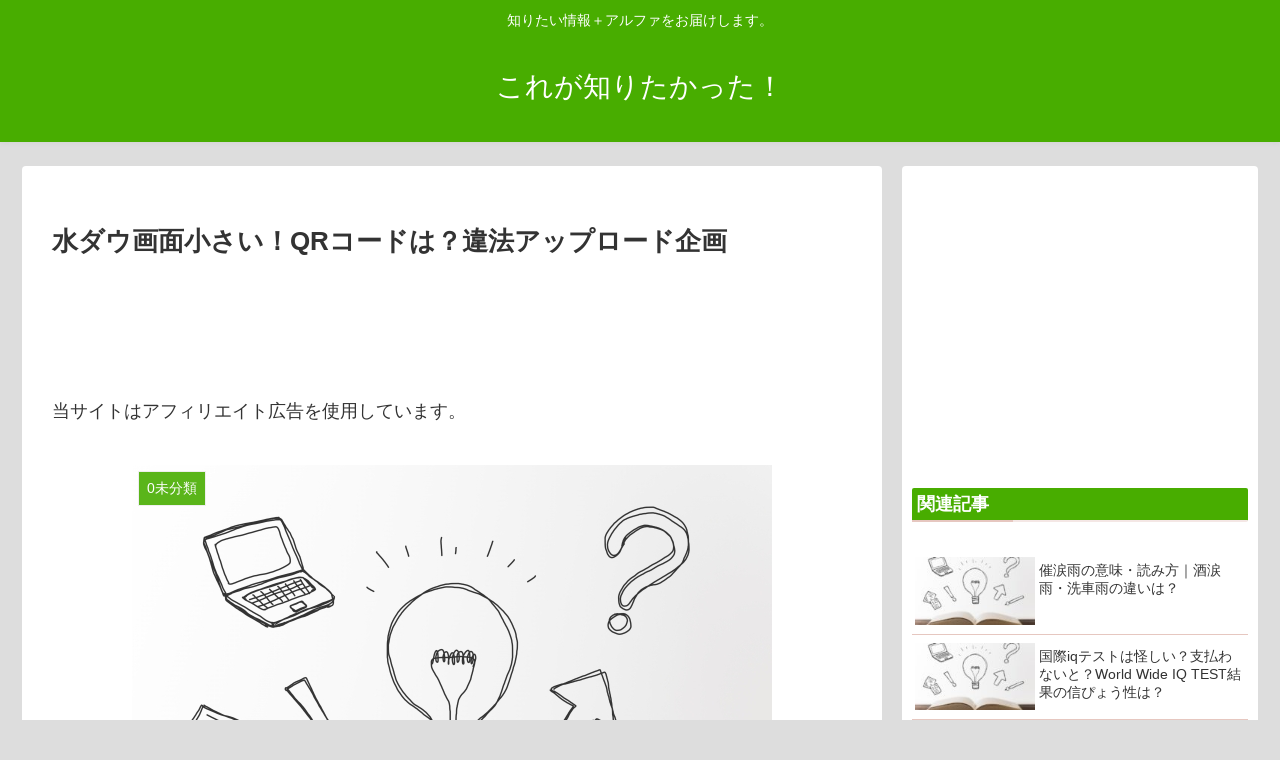

--- FILE ---
content_type: text/html; charset=UTF-8
request_url: https://www.koregasiritai.com/suidau-qr-code/
body_size: 19629
content:
<!doctype html>
<html lang="ja">

<head>
  
  <!-- Other Analytics -->
<script async src="https://pagead2.googlesyndication.com/pagead/js/adsbygoogle.js"></script>
<script>
     (adsbygoogle = window.adsbygoogle || []).push({
          google_ad_client: "ca-pub-3832163948833886",
          enable_page_level_ads: true
     });
</script>
<script data-ad-client="ca-pub-3832163948833886" async src="https://pagead2.googlesyndication.com/pagead/js/adsbygoogle.js"></script>
<!-- /Other Analytics -->

<meta charset="utf-8">

<meta http-equiv="X-UA-Compatible" content="IE=edge">

<meta name="HandheldFriendly" content="True">
<meta name="MobileOptimized" content="320">
<meta name="viewport" content="width=device-width, initial-scale=1"/>

<!-- Google Auto AdSense -->
<script>
  (adsbygoogle = window.adsbygoogle || []).push({
    google_ad_client: "ca-pub-3832163948833886",
    enable_page_level_ads: true
  });
</script>
<!-- End Google Auto AdSense -->


<title>水ダウ画面小さい！QRコードは？違法アップロード企画  |  令和の知恵袋</title>
<meta name='robots' content='max-image-preview:large' />
<link rel='dns-prefetch' href='//ajax.googleapis.com' />
<link rel='dns-prefetch' href='//cdnjs.cloudflare.com' />
<link rel='dns-prefetch' href='//s.w.org' />
<link rel="alternate" type="application/rss+xml" title="これが知りたかった！ &raquo; フィード" href="https://www.koregasiritai.com/feed/" />
<link rel="alternate" type="application/rss+xml" title="これが知りたかった！ &raquo; コメントフィード" href="https://www.koregasiritai.com/comments/feed/" />
<link rel='stylesheet' id='cocoon-style-css'  href='https://www.koregasiritai.com/wp-content/themes/cocoon-master/style.css?ver=5.7.14&#038;fver=20210719124409' media='all' />
<link rel='stylesheet' id='font-awesome-style-css'  href='https://www.koregasiritai.com/wp-content/themes/cocoon-master/webfonts/fontawesome/css/font-awesome.min.css?ver=5.7.14&#038;fver=20210719124409' media='all' />
<link rel='stylesheet' id='icomoon-style-css'  href='https://www.koregasiritai.com/wp-content/themes/cocoon-master/webfonts/icomoon/style.css?ver=5.7.14&#038;fver=20210719124409' media='all' />
<link rel='stylesheet' id='baguettebox-style-css'  href='https://www.koregasiritai.com/wp-content/themes/cocoon-master/plugins/baguettebox/dist/baguetteBox.min.css?ver=5.7.14&#038;fver=20210719124409' media='all' />
<link rel='stylesheet' id='slick-theme-style-css'  href='https://www.koregasiritai.com/wp-content/themes/cocoon-master/plugins/slick/slick-theme.css?ver=5.7.14&#038;fver=20210719124409' media='all' />
<link rel='stylesheet' id='cocoon-skin-style-css'  href='https://www.koregasiritai.com/wp-content/themes/cocoon-master/skins/skin-fuwari-ebicha/style.css?ver=5.7.14&#038;fver=20210719124409' media='all' />
<style id='cocoon-skin-style-inline-css'>
@media screen and (max-width:480px){.page-body{font-size:16px}}#header-container,#header-container .navi,#navi .navi-in>.menu-header .sub-menu,.article h2,.sidebar h3,.cat-link,.cat-label,.appeal-content .appeal-button,.demo .cat-label,.blogcard-type .blogcard::before,#footer{background-color:#48ad00}#navi .navi-in a:hover,#footer a:hover{background-color:rgba(255,255,255,.2)}.article h3,.article h4,.article h5,.article h6,.cat-link,.tag-link{border-color:#48ad00}blockquote::before,blockquote::after,.pager-post-navi a.a-wrap::before{color:rgba(72,173,0,.5)}blockquote,.key-btn{background-color:rgba(72,173,0,.05);border-color:rgba(72,173,0,.5)}pre,.pager-links span,table th,.pagination .current{background-color:rgba(72,173,0,.1);border-color:rgba(72,173,0,.5)}table th,table td,.page-numbers,.page-numbers.dots,.tagcloud a,.list.ecb-entry-border .entry-card-wrap,.related-entries.recb-entry-border .related-entry-card-wrap,.carousel .a-wrap,.pager-post-navi.post-navi-border a.a-wrap,.article .toc,.a-wrap .blogcard,.author-box,.comment-reply-link,.ranking-item{border-color:rgba(72,173,0,.5)}table tr:nth-of-type(2n+1),.page-numbers.dots,.a-wrap:hover,.pagination a:hover,.pagination-next-link:hover,.widget_recent_entries ul li a:hover,.widget_categories ul li a:hover,.widget_archive ul li a:hover,.widget_pages ul li a:hover,.widget_meta ul li a:hover,.widget_rss ul li a:hover,.widget_nav_menu ul li a:hover,.pager-links a:hover span, .tag-link:hover,.tagcloud a:hover{background-color:rgba(72,173,0,.05)}.header,.header .site-name-text,#navi .navi-in a,#navi .navi-in a:hover,.article h2,.sidebar h3,#footer,#footer a{color:#fff}body.public-page{background-color:#ddd}.appeal{background-image:url(https://www.koregasiritai.com/wp-content/uploads/2021/11/image-5.png)}.main{width:860px}.sidebar{width:356px}@media screen and (max-width:1240px){ .wrap{width:auto}.main,.sidebar,.sidebar-left .main,.sidebar-left .sidebar{margin:0 .5%}.main{width:67%}.sidebar{padding:10px;width:30%}.entry-card-thumb{width:38%}.entry-card-content{margin-left:40%}}body::after{content:url(https://www.koregasiritai.com/wp-content/themes/cocoon-master/lib/analytics/access.php?post_id=84233&post_type=post);visibility:hidden;position:absolute;bottom:0;right:0;width:1px;height:1px;overflow:hidden} .toc-checkbox{display:none}.toc-content{visibility:hidden;  height:0;opacity:.2;transition:all .5s ease-out}.toc-checkbox:checked~.toc-content{ visibility:visible;padding-top:.6em;height:100%;opacity:1}.toc-title::after{content:'[開く]';margin-left:.5em;cursor:pointer;font-size:.8em}.toc-title:hover::after{text-decoration:underline}.toc-checkbox:checked+.toc-title::after{content:'[閉じる]'}.eye-catch-wrap{justify-content:center}#respond{display:none}.entry-content>*,.demo .entry-content p{line-height:1.8}.entry-content>*,.demo .entry-content p{margin-top:1.4em;margin-bottom:1.4em}.entry-content>.micro-top{margin-bottom:-1.54em}.entry-content>.micro-balloon{margin-bottom:-1.12em}.entry-content>.micro-bottom{margin-top:-1.54em}.entry-content>.micro-bottom.micro-balloon{margin-top:-1.12em;margin-bottom:1.4em}.blank-box.bb-key-color{border-color:#48ad00}.iic-key-color li::before{color:#48ad00}.blank-box.bb-tab.bb-key-color::before{background-color:#48ad00}.tb-key-color .toggle-button{border:1px solid #48ad00;background:#48ad00;color:#fff}.tb-key-color .toggle-button::before{color:#ccc}.tb-key-color .toggle-checkbox:checked~.toggle-content{border-color:#48ad00}.cb-key-color.caption-box{border-color:#48ad00}.cb-key-color .caption-box-label{background-color:#48ad00;color:#fff}.tcb-key-color .tab-caption-box-label{background-color:#48ad00;color:#fff}.tcb-key-color .tab-caption-box-content{border-color:#48ad00}.lb-key-color .label-box-content{border-color:#48ad00}.mc-key-color{background-color:#48ad00;color:#fff;border:0}.mc-key-color.micro-bottom::after{border-bottom-color:#48ad00;border-top-color:transparent}.mc-key-color::before{border-top-color:transparent;border-bottom-color:transparent}.mc-key-color::after{border-top-color:#48ad00}.btn-key-color,.btn-wrap.btn-wrap-key-color>a{background-color:#48ad00}
</style>
<link rel='stylesheet' id='wp-block-library-css'  href='https://www.koregasiritai.com/wp-includes/css/dist/block-library/style.min.css?ver=5.7.14&#038;fver=20210719041523' media='all' />
<link rel='stylesheet' id='yyi_rinker_stylesheet-css'  href='https://www.koregasiritai.com/wp-content/plugins/yyi-rinker/css/style.css?v=1.1.3&#038;ver=5.7.14&#038;fver=20210719120326' media='all' />
<link rel='stylesheet' id='amazonjs-css'  href='https://www.koregasiritai.com/wp-content/plugins/amazonjs/css/amazonjs.css?ver=0.10&#038;fver=20210719124409' media='all' />
<link rel='shortlink' href='https://www.koregasiritai.com/?p=84233' />
<style>
div.yyi-rinker-contents.yyi-rinker-design-tate  div.yyi-rinker-box{
    flex-direction: column;
}

div.yyi-rinker-contents.yyi-rinker-design-slim div.yyi-rinker-box .yyi-rinker-links {
    flex-direction: column;
}

div.yyi-rinker-contents.yyi-rinker-design-slim div.yyi-rinker-info {
    width: 100%;
}

div.yyi-rinker-contents.yyi-rinker-design-slim .yyi-rinker-title {
    text-align: center;
}

div.yyi-rinker-contents.yyi-rinker-design-slim .yyi-rinker-links {
    text-align: center;
}
div.yyi-rinker-contents.yyi-rinker-design-slim .yyi-rinker-image {

    margin: auto;
}

div.yyi-rinker-contents.yyi-rinker-design-slim div.yyi-rinker-info ul.yyi-rinker-links li {
	align-self: stretch;
}
div.yyi-rinker-contents.yyi-rinker-design-slim div.yyi-rinker-box div.yyi-rinker-info {
	padding: 0;
}
div.yyi-rinker-contents.yyi-rinker-design-slim div.yyi-rinker-box {
	flex-direction: column;
	padding: 14px 5px 0;
}

.yyi-rinker-design-slim div.yyi-rinker-box div.yyi-rinker-info {
	text-align: center;
}

.yyi-rinker-design-slim div.price-box span.price {
	display: block;
}

div.yyi-rinker-contents.yyi-rinker-design-slim div.yyi-rinker-info div.yyi-rinker-title a{
	font-size:16px;
}

div.yyi-rinker-contents.yyi-rinker-design-slim ul.yyi-rinker-links li.amazonkindlelink:before,  div.yyi-rinker-contents.yyi-rinker-design-slim ul.yyi-rinker-links li.amazonlink:before,  div.yyi-rinker-contents.yyi-rinker-design-slim ul.yyi-rinker-links li.rakutenlink:before,  div.yyi-rinker-contents.yyi-rinker-design-slim ul.yyi-rinker-links li.yahoolink:before {
	font-size:12px;
}

div.yyi-rinker-contents.yyi-rinker-design-slim ul.yyi-rinker-links li a {
	font-size: 13px;
}
.entry-content ul.yyi-rinker-links li {
	padding: 0;
}

				</style><!-- Cocoon site icon -->
<link rel="icon" href="https://www.koregasiritai.com/wp-content/themes/cocoon-master/images/site-icon32x32.png" sizes="32x32" />
<link rel="icon" href="https://www.koregasiritai.com/wp-content/themes/cocoon-master/images/site-icon192x192.png" sizes="192x192" />
<link rel="apple-touch-icon" href="https://www.koregasiritai.com/wp-content/themes/cocoon-master/images/site-icon180x180.png" />
<meta name="msapplication-TileImage" content="https://www.koregasiritai.com/wp-content/themes/cocoon-master/images/site-icon270x270.png" />
<!-- Cocoon canonical -->
<link rel="canonical" href="https://www.koregasiritai.com/suidau-qr-code/">
<!-- Cocoon meta description -->
<meta name="description" content="水ダウで画面小さいし謎のＱＲコードは？水ダウ（水曜日のダウンタウン）の企画「相変わらず違法アップロードされまくってる説」で画面右下には「謎のＱＲコード」も表示され続けましたがＱＲコードにアクセスするとどうなる？水ダウ画面小さい！QRコードは">
<!-- Cocoon meta keywords -->
<meta name="keywords" content="0未分類">
<!-- Cocoon JSON-LD -->
<script type="application/ld+json">
{
  "@context": "https://schema.org",
  "@type": "Article",
  "mainEntityOfPage":{
    "@type":"WebPage",
    "@id":"https://www.koregasiritai.com/suidau-qr-code/"
  },
  "headline": "水ダウ画面小さい！QRコードは？違法アップロード企画",
  "image": {
    "@type": "ImageObject",
    "url": "https://www.koregasiritai.com/wp-content/uploads/2019/12/58389c679501bd91619c029ba29b721d_s.jpg",
    "width": 696,
    "height": 522
  },
  "datePublished": "2023-03-23T09:19:51+09:00",
  "dateModified": "2023-03-23T09:19:51+09:00",
  "author": {
    "@type": "Person",
    "name": "さかたま"
  },
  "publisher": {
    "@type": "Organization",
    "name": "これが知りたかった！",
    "logo": {
      "@type": "ImageObject",
      "url": "https://www.koregasiritai.com/wp-content/themes/cocoon-master/images/no-amp-logo.png",
      "width": 206,
      "height": 60
    }
  },
  "description": "水ダウで画面小さいし謎のＱＲコードは？水ダウ（水曜日のダウンタウン）の企画「相変わらず違法アップロードされまくってる説」で画面右下には「謎のＱＲコード」も表示され続けましたがＱＲコードにアクセスするとどうなる？水ダウ画面小さい！QRコードは…"
}
</script>

<!-- OGP -->
<meta property="og:type" content="article">
<meta property="og:description" content="水ダウで画面小さいし謎のＱＲコードは？水ダウ（水曜日のダウンタウン）の企画「相変わらず違法アップロードされまくってる説」で画面右下には「謎のＱＲコード」も表示され続けましたがＱＲコードにアクセスするとどうなる？水ダウ画面小さい！QRコードは">
<meta property="og:title" content="水ダウ画面小さい！QRコードは？違法アップロード企画">
<meta property="og:url" content="https://www.koregasiritai.com/suidau-qr-code/">
<meta property="og:image" content="https://www.koregasiritai.com/wp-content/uploads/2019/12/58389c679501bd91619c029ba29b721d_s.jpg">
<meta property="og:site_name" content="これが知りたかった！">
<meta property="og:locale" content="ja_JP">
<meta property="article:published_time" content="2023-03-23T09:19:51+09:00" />
<meta property="article:modified_time" content="2023-03-23T09:19:51+09:00" />
<meta property="article:section" content="0未分類">
<!-- /OGP -->

<!-- Twitter Card -->
<meta name="twitter:card" content="summary_large_image">
<meta name="twitter:description" content="水ダウで画面小さいし謎のＱＲコードは？水ダウ（水曜日のダウンタウン）の企画「相変わらず違法アップロードされまくってる説」で画面右下には「謎のＱＲコード」も表示され続けましたがＱＲコードにアクセスするとどうなる？水ダウ画面小さい！QRコードは">
<meta name="twitter:title" content="水ダウ画面小さい！QRコードは？違法アップロード企画">
<meta name="twitter:url" content="https://www.koregasiritai.com/suidau-qr-code/">
<meta name="twitter:image" content="https://www.koregasiritai.com/wp-content/uploads/2019/12/58389c679501bd91619c029ba29b721d_s.jpg">
<meta name="twitter:domain" content="www.koregasiritai.com">
<!-- /Twitter Card -->




<script>
	// document.addEventListener('DOMContentLoaded', function() {
	// 	if ('serviceWorker' in navigator) {
	// 		navigator.serviceWorker.getRegistration()
	// 			.then(registration => {
	// 				registration.unregister();
	// 		})
	// 	}
	// }, false);
</script>



<script async src="https://pagead2.googlesyndication.com/pagead/js/adsbygoogle.js"></script>
<script>
     (adsbygoogle = window.adsbygoogle || []).push({
          google_ad_client: "ca-pub-3832163948833886",
          enable_page_level_ads: true
     });
</script>
</head>

<body class="post-template-default single single-post postid-84233 single-format-standard public-page page-body categoryid-1 ff-yu-gothic fz-18px fw-400 hlt-center-logo-wrap ect-entry-card-wrap rect-entry-card-wrap no-scrollable-sidebar no-scrollable-main sidebar-right mblt-slide-in author-admin mobile-button-slide-in no-mobile-sidebar no-post-author no-sp-snippet" itemscope itemtype="https://schema.org/WebPage">





<div id="container" class="container cf">
  
<div id="header-container" class="header-container">
  <div class="header-container-in hlt-center-logo">
    <header id="header" class="header cf" itemscope itemtype="https://schema.org/WPHeader">

      <div id="header-in" class="header-in wrap cf" itemscope itemtype="https://schema.org/WebSite">

        
<div class="tagline" itemprop="alternativeHeadline">知りたい情報＋アルファをお届けします。</div>

        <div class="logo logo-header logo-text"><a href="https://www.koregasiritai.com" class="site-name site-name-text-link" itemprop="url"><span class="site-name-text" itemprop="name about">これが知りたかった！</span></a></div>
        
      </div>

    </header>

    <!-- Navigation -->
<nav id="navi" class="navi cf" itemscope itemtype="https://schema.org/SiteNavigationElement">
  <div id="navi-in" class="navi-in wrap cf">
          </div><!-- /#navi-in -->
</nav>
<!-- /Navigation -->
  </div><!-- /.header-container-in -->
</div><!-- /.header-container -->

  
  

  
  
  
  
  
  <div id="content" class="content cf">

    <div id="content-in" class="content-in wrap">

        <main id="main" class="main" itemscope itemtype="https://schema.org/Blog">



<article id="post-84233" class="article post-84233 post type-post status-publish format-standard has-post-thumbnail hentry category-1-post" itemscope="itemscope" itemprop="blogPost" itemtype="https://schema.org/BlogPosting">
  
      
              <div id="custom_html-3" class="widget_text widget widget-above-single-content-title widget_custom_html"><div class="textwidget custom-html-widget"></div></div>      
      <header class="article-header entry-header">
        <h1 class="entry-title" itemprop="headline">
          水ダウ画面小さい！QRコードは？違法アップロード企画        </h1>

        <div class="ad-area no-icon ad-below-title ad-horizontal ad-label-invisible cf" itemscope itemtype="https://schema.org/WPAdBlock">
  <div class="ad-label" itemprop="name">スポンサーリンク</div>
  <div class="ad-wrap">
    <div class="ad-responsive ad-usual"><!-- レスポンシブコード -->
<ins class="adsbygoogle"
     style="display:block"
     data-ad-client="ca-pub-3832163948833886"
     data-ad-slot="6942211826"
     data-ad-format="horizontal"></ins>
<script>
(adsbygoogle = window.adsbygoogle || []).push({});
</script></div>
          </div>

</div>

                  <div id="custom_html-4" class="widget_text widget widget-below-single-content-title widget_custom_html"><div class="textwidget custom-html-widget">当サイトはアフィリエイト広告を使用しています。</div></div>        
        <div class="eye-catch-wrap">
<figure class="eye-catch" itemprop="image" itemscope itemtype="https://schema.org/ImageObject">
  <img width="640" height="480" src="https://www.koregasiritai.com/wp-content/uploads/2019/12/58389c679501bd91619c029ba29b721d_s.jpg" class="attachment-640x480 size-640x480 eye-catch-image wp-post-image" alt="デフォルト" loading="lazy" srcset="https://www.koregasiritai.com/wp-content/uploads/2019/12/58389c679501bd91619c029ba29b721d_s.jpg 640w, https://www.koregasiritai.com/wp-content/uploads/2019/12/58389c679501bd91619c029ba29b721d_s-300x225.jpg 300w" sizes="(max-width: 640px) 100vw, 640px" />  <meta itemprop="url" content="https://www.koregasiritai.com/wp-content/uploads/2019/12/58389c679501bd91619c029ba29b721d_s.jpg">
  <meta itemprop="width" content="640">
  <meta itemprop="height" content="480">
  <span class="cat-label cat-label-1">0未分類</span></figure>
</div>

        <div class="sns-share ss-col-6 ss-high-and-low-lc bc-brand-color sbc-hide ss-top">
  
  <div class="sns-share-buttons sns-buttons">
          <a href="https://twitter.com/intent/tweet?text=%E6%B0%B4%E3%83%80%E3%82%A6%E7%94%BB%E9%9D%A2%E5%B0%8F%E3%81%95%E3%81%84%EF%BC%81QR%E3%82%B3%E3%83%BC%E3%83%89%E3%81%AF%EF%BC%9F%E9%81%95%E6%B3%95%E3%82%A2%E3%83%83%E3%83%97%E3%83%AD%E3%83%BC%E3%83%89%E4%BC%81%E7%94%BB&amp;url=https%3A%2F%2Fwww.koregasiritai.com%2Fsuidau-qr-code%2F" class="share-button twitter-button twitter-share-button-sq" target="blank" rel="nofollow noopener noreferrer"><span class="social-icon icon-twitter"></span><span class="button-caption">Twitter</span><span class="share-count twitter-share-count"></span></a>
    
          <a href="//www.facebook.com/sharer/sharer.php?u=https%3A%2F%2Fwww.koregasiritai.com%2Fsuidau-qr-code%2F&amp;t=%E6%B0%B4%E3%83%80%E3%82%A6%E7%94%BB%E9%9D%A2%E5%B0%8F%E3%81%95%E3%81%84%EF%BC%81QR%E3%82%B3%E3%83%BC%E3%83%89%E3%81%AF%EF%BC%9F%E9%81%95%E6%B3%95%E3%82%A2%E3%83%83%E3%83%97%E3%83%AD%E3%83%BC%E3%83%89%E4%BC%81%E7%94%BB" class="share-button facebook-button facebook-share-button-sq" target="blank" rel="nofollow noopener noreferrer"><span class="social-icon icon-facebook"></span><span class="button-caption">Facebook</span><span class="share-count facebook-share-count"></span></a>
    
          <a href="//b.hatena.ne.jp/entry/s/www.koregasiritai.com/suidau-qr-code/" class="share-button hatebu-button hatena-bookmark-button hatebu-share-button-sq" data-hatena-bookmark-layout="simple" title="水ダウ画面小さい！QRコードは？違法アップロード企画" target="blank" rel="nofollow noopener noreferrer"><span class="social-icon icon-hatena"></span><span class="button-caption">はてブ</span><span class="share-count hatebu-share-count"></span></a>
    
    
          <a href="//getpocket.com/edit?url=https://www.koregasiritai.com/suidau-qr-code/" class="share-button pocket-button pocket-share-button-sq" target="blank" rel="nofollow noopener noreferrer"><span class="social-icon icon-pocket"></span><span class="button-caption">Pocket</span><span class="share-count pocket-share-count"></span></a>
    
          <a href="//timeline.line.me/social-plugin/share?url=https%3A%2F%2Fwww.koregasiritai.com%2Fsuidau-qr-code%2F" class="share-button line-button line-share-button-sq" target="_blank" rel="nofollow noopener noreferrer"><span class="social-icon icon-line"></span><span class="button-caption">LINE</span><span class="share-count line-share-count"></span></a>
    
    
          <a href="javascript:void(0)" class="share-button copy-button copy-share-button-sq" rel="nofollow noopener noreferrer" data-clipboard-text="水ダウ画面小さい！QRコードは？違法アップロード企画 https://www.koregasiritai.com/suidau-qr-code/"><span class="fa fa-clipboard"></span><span class="button-caption">コピー</span><span class="share-count copy-share-count"></span></a>
    
  </div><!-- /.sns-share-buttons -->

</div><!-- /.sns-share -->


        <div class="date-tags">
  <span class="post-date"><time class="entry-date date published updated" datetime="2023-03-23T09:19:51+09:00" itemprop="datePublished dateModified">2023.03.23</time></span>
  </div>


         
        
        
      </header>

      <div class="entry-content cf" itemprop="mainEntityOfPage">
      
<p>水ダウで画面小さいし謎のＱＲコードは？</p>



<p>水ダウ（水曜日のダウンタウン）の企画「相変わらず違法アップロードされまくってる説」で画面右下には「謎のＱＲコード」も表示され続けましたがＱＲコードにアクセスするとどうなる？</p>



<div class="ad-area no-icon ad-content-middle ad-rectangle ad-label-visible cf" itemscope itemtype="https://schema.org/WPAdBlock">
  <div class="ad-label" itemprop="name">スポンサーリンク</div>
  <div class="ad-wrap">
    <div class="ad-responsive ad-usual"><!-- レスポンシブコード -->
<ins class="adsbygoogle"
     style="display:block"
     data-ad-client="ca-pub-3832163948833886"
     data-ad-slot="6942211826"
     data-ad-format="rectangle"></ins>
<script>
(adsbygoogle = window.adsbygoogle || []).push({});
</script></div>
          </div>

</div>



  <div class="toc tnt-number toc-center border-element"><input type="checkbox" class="toc-checkbox" id="toc-checkbox-1"><label class="toc-title" for="toc-checkbox-1">目次</label>
    <div class="toc-content">
    <ol class="toc-list open"><li><a href="#toc1" tabindex="0">水ダウ画面小さい！QRコードは？違法アップロード企画</a></li><li><a href="#toc2" tabindex="0">水ダウ画面小さい！QRコードは？違法アップロード企画にネットの口コミは？</a></li></ol>
    </div>
  </div>

<h2><span id="toc1">水ダウ画面小さい！QRコードは？違法アップロード企画</span></h2>



<blockquote class="wp-block-quote"><p>【水ダウ】「違法アップロード」企画にネット賛否「見づらい」「画面ちっさ笑」「攻めすぎｗ」</p><p>２２日のＴＢＳ系「水曜日のダウンタウン」（水曜・午後１０時）では、「水曜日のダウンタウン　相変わらず違法アップロードされまくってる説」の企画を放送。違法アップロードを未然に防ぐため、“よくある画面風”で１時間放送し、ネットでは賛否両論だった。</p><p>　放送画面を左下に小さく映し、中央に怪しげな猫のキャラクターを配置した“よくある画面風”で、冒頭から最後まで放送。これには松本人志も「“家元”がコレやっちゃうんだ？」と斬新すぎる企画に驚いていた。</p><cite>https://news.yahoo.co.jp/articles/a40ddf9e69a0239ce2aa5c8786ef20a58e447180</cite></blockquote>



<p>水ダウ（水曜日のダウンタウン）の企画「相変わらず違法アップロードされまくってる説」では画面を小さく映し中央に怪しげな猫のキャラクターを配置</p>



<p>違法アップロード対策として、違法アップロード風に放送していましたがさらにQRコードも表示されていました。</p>



<p>アクセスをしてみると、水ダウ（水曜日のダウンタウン）のホームページが表示されますがリアタイでの番組放送中にはサーバーダウンしていたようです。</p>



<h2><span id="toc2">水ダウ画面小さい！QRコードは？違法アップロード企画にネットの口コミは？</span></h2>



<figure class="wp-block-embed is-type-rich is-provider-twitter wp-block-embed-twitter"><div class="wp-block-embed__wrapper">
<blockquote class="twitter-tweet" data-width="550" data-dnt="true"><p lang="ja" dir="ltr">水ダウのOPに出てくるQRコード読み込んだら七宗町のホームページ出てきた！！すご！！ <a rel="noopener" target="_blank" href="https://t.co/KcEmSLnPCO">pic.twitter.com/KcEmSLnPCO<span class="fa fa-external-link external-icon anchor-icon"></span></a></p>&mdash; きなこ (@_kinako_0) <a rel="noopener" target="_blank" href="https://twitter.com/_kinako_0/status/1369887564140736515?ref_src=twsrc%5Etfw">March 11, 2021<span class="fa fa-external-link external-icon anchor-icon"></span></a></blockquote><script async src="https://platform.twitter.com/widgets.js" charset="utf-8"></script>
</div></figure>



<figure class="wp-block-embed is-type-rich is-provider-twitter wp-block-embed-twitter"><div class="wp-block-embed__wrapper">
<blockquote class="twitter-tweet" data-width="550" data-dnt="true"><p lang="ja" dir="ltr">「水ダウ」謎の違法アップロード画面で放送 右下に不審ＱＲコード ネット疑心暗鬼「怖い」「変なウィルス？」（デイリースポーツ）。。今知ったニュース。</p>&mdash; 旬な情報 (@kksr9) <a rel="noopener" target="_blank" href="https://twitter.com/kksr9/status/1638620065305337856?ref_src=twsrc%5Etfw">March 22, 2023<span class="fa fa-external-link external-icon anchor-icon"></span></a></blockquote><script async src="https://platform.twitter.com/widgets.js" charset="utf-8"></script>
</div></figure>



<figure class="wp-block-embed is-type-rich is-provider-twitter wp-block-embed-twitter"><div class="wp-block-embed__wrapper">
<blockquote class="twitter-tweet" data-width="550" data-dnt="true"><p lang="ja" dir="ltr">因みに今回の水ダウの右下のQRコードを読み取ると水ダウ公式ホームページに飛びます<a rel="noopener" target="_blank" href="https://twitter.com/hashtag/%E6%B0%B4%E6%9B%9C%E6%97%A5%E3%81%AE%E3%83%80%E3%82%A6%E3%83%B3%E3%82%BF%E3%82%A6%E3%83%B3?src=hash&amp;ref_src=twsrc%5Etfw">#水曜日のダウンタウン<span class="fa fa-external-link external-icon anchor-icon"></span></a> <a rel="noopener" target="_blank" href="https://t.co/UzggayiwRF">pic.twitter.com/UzggayiwRF<span class="fa fa-external-link external-icon anchor-icon"></span></a></p>&mdash; ハテナコーヒー(浪人中) (@i_c_e_coffee) <a rel="noopener" target="_blank" href="https://twitter.com/i_c_e_coffee/status/1638527248767799296?ref_src=twsrc%5Etfw">March 22, 2023<span class="fa fa-external-link external-icon anchor-icon"></span></a></blockquote><script async src="https://platform.twitter.com/widgets.js" charset="utf-8"></script>
</div></figure>



<figure class="wp-block-embed is-type-rich is-provider-twitter wp-block-embed-twitter"><div class="wp-block-embed__wrapper">
<blockquote class="twitter-tweet" data-width="550" data-dnt="true"><p lang="ja" dir="ltr">水ダウすげえ､､､<br>画面右下のQRコード恐る恐る読み込んだら普通にTBSのサイト飛んだ。細かいとこまで手がこんでおる。 <a rel="noopener" target="_blank" href="https://t.co/fbN4RRI4gG">pic.twitter.com/fbN4RRI4gG<span class="fa fa-external-link external-icon anchor-icon"></span></a></p>&mdash; このこ (@wgitaten_megu) <a rel="noopener" target="_blank" href="https://twitter.com/wgitaten_megu/status/1638536112863072257?ref_src=twsrc%5Etfw">March 22, 2023<span class="fa fa-external-link external-icon anchor-icon"></span></a></blockquote><script async src="https://platform.twitter.com/widgets.js" charset="utf-8"></script>
</div></figure>



<figure class="wp-block-embed is-type-rich is-provider-twitter wp-block-embed-twitter"><div class="wp-block-embed__wrapper">
<blockquote class="twitter-tweet" data-width="550" data-dnt="true"><p lang="ja" dir="ltr">水ダウのQRコードから飛んだ先、アクセス集中して繋がりにくくなってる <a rel="noopener" target="_blank" href="https://t.co/fYR9y4FCfW">pic.twitter.com/fYR9y4FCfW<span class="fa fa-external-link external-icon anchor-icon"></span></a></p>&mdash; コウチャ@開扉済み (@Kou__22) <a rel="noopener" target="_blank" href="https://twitter.com/Kou__22/status/1638526920643186688?ref_src=twsrc%5Etfw">March 22, 2023<span class="fa fa-external-link external-icon anchor-icon"></span></a></blockquote><script async src="https://platform.twitter.com/widgets.js" charset="utf-8"></script>
</div></figure>



<figure class="wp-block-embed is-type-rich is-provider-twitter wp-block-embed-twitter"><div class="wp-block-embed__wrapper">
<blockquote class="twitter-tweet" data-width="550" data-dnt="true"><p lang="ja" dir="ltr">途中から見始めたんだけどなんでこの画面なのー！何度もQRコード読み込んだわ！<br>赤い吹き出しの英語わからぬ！<a rel="noopener" target="_blank" href="https://twitter.com/hashtag/%E6%B0%B4%E6%9B%9C%E6%97%A5%E3%81%AE%E3%83%80%E3%82%A6%E3%83%B3%E3%82%BF%E3%82%A6%E3%83%B3?src=hash&amp;ref_src=twsrc%5Etfw">#水曜日のダウンタウン<span class="fa fa-external-link external-icon anchor-icon"></span></a> <a rel="noopener" target="_blank" href="https://twitter.com/hashtag/%E6%B0%B4%E3%83%80%E3%82%A6?src=hash&amp;ref_src=twsrc%5Etfw">#水ダウ<span class="fa fa-external-link external-icon anchor-icon"></span></a> <a rel="noopener" target="_blank" href="https://twitter.com/hashtag/TBS?src=hash&amp;ref_src=twsrc%5Etfw">#TBS<span class="fa fa-external-link external-icon anchor-icon"></span></a> <a rel="noopener" target="_blank" href="https://t.co/g9Rt6D6W4g">pic.twitter.com/g9Rt6D6W4g<span class="fa fa-external-link external-icon anchor-icon"></span></a></p>&mdash; ちな (@sushidaisushi_7) <a rel="noopener" target="_blank" href="https://twitter.com/sushidaisushi_7/status/1638534335233163269?ref_src=twsrc%5Etfw">March 22, 2023<span class="fa fa-external-link external-icon anchor-icon"></span></a></blockquote><script async src="https://platform.twitter.com/widgets.js" charset="utf-8"></script>
</div></figure>



<figure class="wp-block-embed is-type-rich is-provider-twitter wp-block-embed-twitter"><div class="wp-block-embed__wrapper">
<blockquote class="twitter-tweet" data-width="550" data-dnt="true"><p lang="ja" dir="ltr">水ダウせめてるなー。右下のQRコードつながらん(TBS) <a rel="noopener" target="_blank" href="https://t.co/I6uFgIEGIy">pic.twitter.com/I6uFgIEGIy<span class="fa fa-external-link external-icon anchor-icon"></span></a></p>&mdash; る・ん・ぱ (@rovoeye) <a rel="noopener" target="_blank" href="https://twitter.com/rovoeye/status/1638526649162670081?ref_src=twsrc%5Etfw">March 22, 2023<span class="fa fa-external-link external-icon anchor-icon"></span></a></blockquote><script async src="https://platform.twitter.com/widgets.js" charset="utf-8"></script>
</div></figure>



<figure class="wp-block-embed is-type-rich is-provider-twitter wp-block-embed-twitter"><div class="wp-block-embed__wrapper">
<blockquote class="twitter-tweet" data-width="550" data-dnt="true"><p lang="ja" dir="ltr">水ダウ右下のQRコードなに？</p>&mdash; なな (@_lm_777) <a rel="noopener" target="_blank" href="https://twitter.com/_lm_777/status/1638527122754134019?ref_src=twsrc%5Etfw">March 22, 2023<span class="fa fa-external-link external-icon anchor-icon"></span></a></blockquote><script async src="https://platform.twitter.com/widgets.js" charset="utf-8"></script>
</div></figure>



<figure class="wp-block-embed is-type-rich is-provider-twitter wp-block-embed-twitter"><div class="wp-block-embed__wrapper">
<a rel="noopener" target="_blank" href="https://twitter.com/yukinkoh1/status/1638526998313316354" title="" class="blogcard-wrap external-blogcard-wrap a-wrap cf"><div class="blogcard external-blogcard eb-left cf"><figure class="blogcard-thumbnail external-blogcard-thumbnail"><img src="https://s0.wordpress.com/mshots/v1/https%3A%2F%2Ftwitter.com%2Fyukinkoh1%2Fstatus%2F1638526998313316354?w=160&h=90" alt="" class="blogcard-thumb-image external-blogcard-thumb-image" width="160" height="90" /></figure><div class="blogcard-content external-blogcard-content"><div class="blogcard-title external-blogcard-title"></div><div class="blogcard-snipet external-blogcard-snipet"></div></div><div class="blogcard-footer external-blogcard-footer cf"><div class="blogcard-site external-blogcard-site"><div class="blogcard-favicon external-blogcard-favicon"><img src="//www.google.com/s2/favicons?domain=twitter.com" class="blogcard-favicon-image" alt="" width="16" height="16" /></div><div class="blogcard-domain external-blogcard-domain">twitter.com</div></div></div></div></a>
</div></figure>



<figure class="wp-block-embed is-type-rich is-provider-twitter wp-block-embed-twitter"><div class="wp-block-embed__wrapper">
<blockquote class="twitter-tweet" data-width="550" data-dnt="true"><p lang="ja" dir="ltr">QRコード読み込んだら水ダウのサイト出てきた <a rel="noopener" target="_blank" href="https://t.co/EPKN0UgiAQ">pic.twitter.com/EPKN0UgiAQ<span class="fa fa-external-link external-icon anchor-icon"></span></a></p>&mdash; ワンフェニ (@shikoute14) <a rel="noopener" target="_blank" href="https://twitter.com/shikoute14/status/1638526630007275520?ref_src=twsrc%5Etfw">March 22, 2023<span class="fa fa-external-link external-icon anchor-icon"></span></a></blockquote><script async src="https://platform.twitter.com/widgets.js" charset="utf-8"></script>
</div></figure>



<figure class="wp-block-embed is-type-rich is-provider-twitter wp-block-embed-twitter"><div class="wp-block-embed__wrapper">
<blockquote class="twitter-tweet" data-width="550" data-dnt="true"><p lang="ja" dir="ltr">え何今やってる水ダウきもいきもい<br>QRコード読み込んでもきもいよTBSさん地上波でこんなことやっちゃダメ <a rel="noopener" target="_blank" href="https://t.co/OqZ9vLWMAG">pic.twitter.com/OqZ9vLWMAG<span class="fa fa-external-link external-icon anchor-icon"></span></a></p>&mdash; ほ 一 す け (@BerubettoKeeki) <a rel="noopener" target="_blank" href="https://twitter.com/BerubettoKeeki/status/1638526837805703169?ref_src=twsrc%5Etfw">March 22, 2023<span class="fa fa-external-link external-icon anchor-icon"></span></a></blockquote><script async src="https://platform.twitter.com/widgets.js" charset="utf-8"></script>
</div></figure>



<figure class="wp-block-embed is-type-rich is-provider-twitter wp-block-embed-twitter"><div class="wp-block-embed__wrapper">
<blockquote class="twitter-tweet" data-width="550" data-dnt="true"><p lang="ja" dir="ltr">水ダウのテレビ画面に出てるQRコード読み込んだら公式ホームページ出てきたw手が込んでで凄いw</p>&mdash; お豆腐 (@Bl9Ch) <a rel="noopener" target="_blank" href="https://twitter.com/Bl9Ch/status/1638536476190453760?ref_src=twsrc%5Etfw">March 22, 2023<span class="fa fa-external-link external-icon anchor-icon"></span></a></blockquote><script async src="https://platform.twitter.com/widgets.js" charset="utf-8"></script>
</div></figure>



<figure class="wp-block-embed is-type-rich is-provider-twitter wp-block-embed-twitter"><div class="wp-block-embed__wrapper">
<blockquote class="twitter-tweet" data-width="550" data-dnt="true"><p lang="ja" dir="ltr">水ダウの画面にあるQRコード、サイトに繋がってるみたいだけど、もうサーバ落ちてるかなw<a rel="noopener" target="_blank" href="https://twitter.com/hashtag/%E6%B0%B4%E6%9B%9C%E6%97%A5%E3%81%AE%E3%83%80%E3%82%A6%E3%83%B3%E3%82%BF%E3%82%A6%E3%83%B3?src=hash&amp;ref_src=twsrc%5Etfw">#水曜日のダウンタウン<span class="fa fa-external-link external-icon anchor-icon"></span></a></p>&mdash; いつかの誰か (@hasumiyo) <a rel="noopener" target="_blank" href="https://twitter.com/hasumiyo/status/1638526610952556544?ref_src=twsrc%5Etfw">March 22, 2023<span class="fa fa-external-link external-icon anchor-icon"></span></a></blockquote><script async src="https://platform.twitter.com/widgets.js" charset="utf-8"></script>
</div></figure>



<figure class="wp-block-embed is-type-rich is-provider-twitter wp-block-embed-twitter"><div class="wp-block-embed__wrapper">
<blockquote class="twitter-tweet" data-width="550" data-dnt="true"><p lang="ja" dir="ltr">あなた、違法アップロードではないですか？<br>QRコード読んだら水ダウのページ飛んだ <a rel="noopener" target="_blank" href="https://t.co/jdxKtqehUg">pic.twitter.com/jdxKtqehUg<span class="fa fa-external-link external-icon anchor-icon"></span></a></p>&mdash; わからずや@無人店舗始めました (@acountforgames) <a rel="noopener" target="_blank" href="https://twitter.com/acountforgames/status/1638526595311992833?ref_src=twsrc%5Etfw">March 22, 2023<span class="fa fa-external-link external-icon anchor-icon"></span></a></blockquote><script async src="https://platform.twitter.com/widgets.js" charset="utf-8"></script>
</div></figure>



<figure class="wp-block-embed is-type-rich is-provider-twitter wp-block-embed-twitter"><div class="wp-block-embed__wrapper">
<a rel="nofollow noopener" target="_blank" href="https://twitter.com/Goenji_10530/status/1638529845713043458" title="https://twitter.com/Goenji_10530/status/1638529845713043458" class="blogcard-wrap external-blogcard-wrap a-wrap cf"><div class="blogcard external-blogcard eb-left cf"><figure class="blogcard-thumbnail external-blogcard-thumbnail"><img src="https://s0.wordpress.com/mshots/v1/https%3A%2F%2Ftwitter.com%2FGoenji_10530%2Fstatus%2F1638529845713043458?w=160&h=90" alt="" class="blogcard-thumb-image external-blogcard-thumb-image" width="160" height="90" /></figure><div class="blogcard-content external-blogcard-content"><div class="blogcard-title external-blogcard-title">https://twitter.com/Goenji_10530/status/1638529845713043458</div><div class="blogcard-snipet external-blogcard-snipet"></div></div><div class="blogcard-footer external-blogcard-footer cf"><div class="blogcard-site external-blogcard-site"><div class="blogcard-favicon external-blogcard-favicon"><img src="//www.google.com/s2/favicons?domain=twitter.com" class="blogcard-favicon-image" alt="" width="16" height="16" /></div><div class="blogcard-domain external-blogcard-domain">twitter.com</div></div></div></div></a>
</div></figure>



<figure class="wp-block-embed is-type-rich is-provider-twitter wp-block-embed-twitter"><div class="wp-block-embed__wrapper">
<blockquote class="twitter-tweet" data-width="550" data-dnt="true"><p lang="ja" dir="ltr">水曜日のダウンタウンで画面一番右下のQRコード読み取ったら番組ホームページに行った<a rel="noopener" target="_blank" href="https://twitter.com/hashtag/%E6%B0%B4%E6%9B%9C%E6%97%A5%E3%81%AE%E3%83%80%E3%82%A6%E3%83%B3%E3%82%BF%E3%82%A6%E3%83%B3?src=hash&amp;ref_src=twsrc%5Etfw">#水曜日のダウンタウン<span class="fa fa-external-link external-icon anchor-icon"></span></a><a rel="noopener" target="_blank" href="https://twitter.com/hashtag/%E6%B0%B4%E3%83%80%E3%82%A6?src=hash&amp;ref_src=twsrc%5Etfw">#水ダウ<span class="fa fa-external-link external-icon anchor-icon"></span></a><a rel="noopener" target="_blank" href="https://twitter.com/hashtag/TBS?src=hash&amp;ref_src=twsrc%5Etfw">#TBS<span class="fa fa-external-link external-icon anchor-icon"></span></a> <a rel="noopener" target="_blank" href="https://t.co/5f4X1FkNx1">pic.twitter.com/5f4X1FkNx1<span class="fa fa-external-link external-icon anchor-icon"></span></a></p>&mdash; 鈴木秀造@南ことり推し (@BeetleBro28) <a rel="noopener" target="_blank" href="https://twitter.com/BeetleBro28/status/1638527614662082560?ref_src=twsrc%5Etfw">March 22, 2023<span class="fa fa-external-link external-icon anchor-icon"></span></a></blockquote><script async src="https://platform.twitter.com/widgets.js" charset="utf-8"></script>
</div></figure>
      </div>

      
      <footer class="article-footer entry-footer">

                  <div id="custom_html-2" class="widget_text widget widget-single-content-bottom widget_custom_html"><div class="widget-single-content-bottom-title main-widget-label">スポンサードリンク</div><div class="textwidget custom-html-widget"></div></div><div id="common_ad-2" class="widget widget-single-content-bottom widget_common_ad"><div class="ad-area no-icon common-ad-widget ad-none ad-label-visible cf" itemscope itemtype="https://schema.org/WPAdBlock">
  <div class="ad-label" itemprop="name">スポンサーリンク</div>
  <div class="ad-wrap">
    <div class="ad-responsive ad-usual"><script async src="https://pagead2.googlesyndication.com/pagead/js/adsbygoogle.js"></script>
<ins class="adsbygoogle"
     style="display:block"
     data-ad-format="autorelaxed"
     data-ad-client="ca-pub-3832163948833886"
     data-ad-slot="9578891176"></ins>
<script>
     (adsbygoogle = window.adsbygoogle || []).push({});
</script></div>
          </div>

</div>

      </div>          
        
        
<div class="entry-categories-tags ctdt-one-row">
  <div class="entry-categories"><a class="cat-link cat-link-1" href="https://www.koregasiritai.com/category/%e6%9c%aa%e5%88%86%e9%a1%9e/">0未分類</a></div>
  <div class="entry-tags"></div>
</div>

        <div class="ad-area no-icon ad-content-bottom ad-rectangle ad-label-visible cf" itemscope itemtype="https://schema.org/WPAdBlock">
  <div class="ad-label" itemprop="name">スポンサーリンク</div>
  <div class="ad-wrap">
    <div class="ad-responsive ad-usual"><!-- レスポンシブコード -->
<ins class="adsbygoogle"
     style="display:block"
     data-ad-client="ca-pub-3832163948833886"
     data-ad-slot="6942211826"
     data-ad-format="rectangle"></ins>
<script>
(adsbygoogle = window.adsbygoogle || []).push({});
</script></div>
          </div>

</div>

        
        
        
        <div class="sns-share ss-col-3 bc-brand-color sbc-hide ss-bottom">
      <div class="sns-share-message">シェアする</div>
  
  <div class="sns-share-buttons sns-buttons">
          <a href="https://twitter.com/intent/tweet?text=%E6%B0%B4%E3%83%80%E3%82%A6%E7%94%BB%E9%9D%A2%E5%B0%8F%E3%81%95%E3%81%84%EF%BC%81QR%E3%82%B3%E3%83%BC%E3%83%89%E3%81%AF%EF%BC%9F%E9%81%95%E6%B3%95%E3%82%A2%E3%83%83%E3%83%97%E3%83%AD%E3%83%BC%E3%83%89%E4%BC%81%E7%94%BB&amp;url=https%3A%2F%2Fwww.koregasiritai.com%2Fsuidau-qr-code%2F" class="share-button twitter-button twitter-share-button-sq" target="blank" rel="nofollow noopener noreferrer"><span class="social-icon icon-twitter"></span><span class="button-caption">Twitter</span><span class="share-count twitter-share-count"></span></a>
    
          <a href="//www.facebook.com/sharer/sharer.php?u=https%3A%2F%2Fwww.koregasiritai.com%2Fsuidau-qr-code%2F&amp;t=%E6%B0%B4%E3%83%80%E3%82%A6%E7%94%BB%E9%9D%A2%E5%B0%8F%E3%81%95%E3%81%84%EF%BC%81QR%E3%82%B3%E3%83%BC%E3%83%89%E3%81%AF%EF%BC%9F%E9%81%95%E6%B3%95%E3%82%A2%E3%83%83%E3%83%97%E3%83%AD%E3%83%BC%E3%83%89%E4%BC%81%E7%94%BB" class="share-button facebook-button facebook-share-button-sq" target="blank" rel="nofollow noopener noreferrer"><span class="social-icon icon-facebook"></span><span class="button-caption">Facebook</span><span class="share-count facebook-share-count"></span></a>
    
          <a href="//b.hatena.ne.jp/entry/s/www.koregasiritai.com/suidau-qr-code/" class="share-button hatebu-button hatena-bookmark-button hatebu-share-button-sq" data-hatena-bookmark-layout="simple" title="水ダウ画面小さい！QRコードは？違法アップロード企画" target="blank" rel="nofollow noopener noreferrer"><span class="social-icon icon-hatena"></span><span class="button-caption">はてブ</span><span class="share-count hatebu-share-count"></span></a>
    
    
          <a href="//getpocket.com/edit?url=https://www.koregasiritai.com/suidau-qr-code/" class="share-button pocket-button pocket-share-button-sq" target="blank" rel="nofollow noopener noreferrer"><span class="social-icon icon-pocket"></span><span class="button-caption">Pocket</span><span class="share-count pocket-share-count"></span></a>
    
          <a href="//timeline.line.me/social-plugin/share?url=https%3A%2F%2Fwww.koregasiritai.com%2Fsuidau-qr-code%2F" class="share-button line-button line-share-button-sq" target="_blank" rel="nofollow noopener noreferrer"><span class="social-icon icon-line"></span><span class="button-caption">LINE</span><span class="share-count line-share-count"></span></a>
    
    
          <a href="javascript:void(0)" class="share-button copy-button copy-share-button-sq" rel="nofollow noopener noreferrer" data-clipboard-text="水ダウ画面小さい！QRコードは？違法アップロード企画 https://www.koregasiritai.com/suidau-qr-code/"><span class="fa fa-clipboard"></span><span class="button-caption">コピー</span><span class="share-count copy-share-count"></span></a>
    
  </div><!-- /.sns-share-buttons -->

</div><!-- /.sns-share -->

        
        
        
        
        <div class="footer-meta">
  <div class="author-info">
    <a href="https://www.koregasiritai.com/author/sakatams/" class="author-link">
      <span class="post-author vcard author" itemprop="editor author creator copyrightHolder" itemscope itemtype="https://schema.org/Person">
        <span class="author-name fn" itemprop="name">さかたま</span>
      </span>
    </a>
  </div>
</div>

        <!-- publisher設定 -->
                <div class="publisher" itemprop="publisher" itemscope itemtype="https://schema.org/Organization">
            <div itemprop="logo" itemscope itemtype="https://schema.org/ImageObject">
              <img src="http://koregasiritai.com/wp-content/themes/cocoon-master/images/no-amp-logo.png" width="600" height="60" alt="">
              <meta itemprop="url" content="http://koregasiritai.com/wp-content/themes/cocoon-master/images/no-amp-logo.png">
              <meta itemprop="width" content="600">
              <meta itemprop="height" content="60">
            </div>
            <div itemprop="name">これが知りたかった！</div>
        </div>
      </footer>

    </article>


<div class="under-entry-content">
  <aside id="related-entries" class="related-entries rect-entry-card">
  <h2 class="related-entry-heading">
    <span class="related-entry-main-heading main-caption">
      関連記事    </span>
      </h2>
  <div class="related-list">
           <a href="https://www.koregasiritai.com/cod-mw2-download-credticard/" class="related-entry-card-wrap a-wrap border-element cf" title="Cod mw2ベータ版ダウンロードでクレジットカード・デビットカードなしは？">
<article class="related-entry-card e-card cf">

  <figure class="related-entry-card-thumb card-thumb e-card-thumb">
        <img width="160" height="90" src="https://www.koregasiritai.com/wp-content/uploads/2019/12/58389c679501bd91619c029ba29b721d_s-160x90.jpg" class="related-entry-card-thumb-image card-thumb-image wp-post-image" alt="" loading="lazy" srcset="https://www.koregasiritai.com/wp-content/uploads/2019/12/58389c679501bd91619c029ba29b721d_s-160x90.jpg 160w, https://www.koregasiritai.com/wp-content/uploads/2019/12/58389c679501bd91619c029ba29b721d_s-120x68.jpg 120w, https://www.koregasiritai.com/wp-content/uploads/2019/12/58389c679501bd91619c029ba29b721d_s-320x180.jpg 320w" sizes="(max-width: 160px) 100vw, 160px" />        <span class="cat-label cat-label-1">0未分類</span>  </figure><!-- /.related-entry-thumb -->

  <div class="related-entry-card-content card-content e-card-content">
    <h3 class="related-entry-card-title card-title e-card-title">
      Cod mw2ベータ版ダウンロードでクレジットカード・デビットカードなしは？    </h3>
        <div class="related-entry-card-snippet card-snippet e-card-snippet">
      
cod mw2(コール オブ デューティ モダン・ウォーフェア2/Call of Duty: Modern Warfare II)ベータ版のダウンロードでクレジットカード・デビットカードなしはできない？



クレジットカードなしだとco...    </div>
        <div class="related-entry-card-meta card-meta e-card-meta">
      <div class="related-entry-card-info e-card-info">
                              </div>
    </div>

  </div><!-- /.related-entry-card-content -->



</article><!-- /.related-entry-card -->
</a><!-- /.related-entry-card-wrap -->
       <a href="https://www.koregasiritai.com/anaban19wa-luckyday-ohitujiza/" class="related-entry-card-wrap a-wrap border-element cf" title="あなたの番です牡羊座ラッキーデー意味はフィボナッチ？あな番19話考察感想">
<article class="related-entry-card e-card cf">

  <figure class="related-entry-card-thumb card-thumb e-card-thumb">
        <img src="https://www.koregasiritai.com/wp-content/uploads/2019/12/58389c679501bd91619c029ba29b721d_s-160x90.jpg" alt="" class="no-image related-entry-card-no-image" width="160" height="90" />
        <span class="cat-label cat-label-1">0未分類</span>  </figure><!-- /.related-entry-thumb -->

  <div class="related-entry-card-content card-content e-card-content">
    <h3 class="related-entry-card-title card-title e-card-title">
      あなたの番です牡羊座ラッキーデー意味はフィボナッチ？あな番19話考察感想    </h3>
        <div class="related-entry-card-snippet card-snippet e-card-snippet">
      
あなたの番です(あな番)は19話の放送を終えて残すはいよいよ最終回のみとなりました！



19話のラストの意外過ぎる展開に度肝を抜かれた人も多いんじゃないかと思いますが、
あなたの番です(あな番)ラスト１話を残して、牡羊座のラッキーデー...    </div>
        <div class="related-entry-card-meta card-meta e-card-meta">
      <div class="related-entry-card-info e-card-info">
                              </div>
    </div>

  </div><!-- /.related-entry-card-content -->



</article><!-- /.related-entry-card -->
</a><!-- /.related-entry-card-wrap -->
       <a href="https://www.koregasiritai.com/chehon-taiho/" class="related-entry-card-wrap a-wrap border-element cf" title="米田洪二(チェホンCHEHON)逮捕！結婚した奥さん・子供は？">
<article class="related-entry-card e-card cf">

  <figure class="related-entry-card-thumb card-thumb e-card-thumb">
        <img width="160" height="90" src="https://www.koregasiritai.com/wp-content/uploads/2023/07/koregasiritai_icon-160x90.jpg" class="related-entry-card-thumb-image card-thumb-image wp-post-image" alt="" loading="lazy" srcset="https://www.koregasiritai.com/wp-content/uploads/2023/07/koregasiritai_icon-160x90.jpg 160w, https://www.koregasiritai.com/wp-content/uploads/2023/07/koregasiritai_icon-120x68.jpg 120w, https://www.koregasiritai.com/wp-content/uploads/2023/07/koregasiritai_icon-320x180.jpg 320w" sizes="(max-width: 160px) 100vw, 160px" />        <span class="cat-label cat-label-1">0未分類</span>  </figure><!-- /.related-entry-thumb -->

  <div class="related-entry-card-content card-content e-card-content">
    <h3 class="related-entry-card-title card-title e-card-title">
      米田洪二(チェホンCHEHON)逮捕！結婚した奥さん・子供は？    </h3>
        <div class="related-entry-card-snippet card-snippet e-card-snippet">
      
米田洪二さん「チェホン（CHEHON）」の名前で活動するレゲエDeejay。



愛知県警に大麻所持容疑で逮捕されたと報道されている米田洪二(チェホンCHEHON)



米田洪二(チェホンCHEHON)逮捕



レゲエ歌手「CHEH...    </div>
        <div class="related-entry-card-meta card-meta e-card-meta">
      <div class="related-entry-card-info e-card-info">
                              </div>
    </div>

  </div><!-- /.related-entry-card-content -->



</article><!-- /.related-entry-card -->
</a><!-- /.related-entry-card-wrap -->
       <a href="https://www.koregasiritai.com/disney-ticket-misiyou/" class="related-entry-card-wrap a-wrap border-element cf" title="ディズニーチケット使用済みか確認｜未使用と見分け方は？">
<article class="related-entry-card e-card cf">

  <figure class="related-entry-card-thumb card-thumb e-card-thumb">
        <img width="160" height="90" src="https://www.koregasiritai.com/wp-content/uploads/2019/12/58389c679501bd91619c029ba29b721d_s-160x90.jpg" class="related-entry-card-thumb-image card-thumb-image wp-post-image" alt="" loading="lazy" srcset="https://www.koregasiritai.com/wp-content/uploads/2019/12/58389c679501bd91619c029ba29b721d_s-160x90.jpg 160w, https://www.koregasiritai.com/wp-content/uploads/2019/12/58389c679501bd91619c029ba29b721d_s-120x68.jpg 120w, https://www.koregasiritai.com/wp-content/uploads/2019/12/58389c679501bd91619c029ba29b721d_s-320x180.jpg 320w" sizes="(max-width: 160px) 100vw, 160px" />        <span class="cat-label cat-label-1">0未分類</span>  </figure><!-- /.related-entry-thumb -->

  <div class="related-entry-card-content card-content e-card-content">
    <h3 class="related-entry-card-title card-title e-card-title">
      ディズニーチケット使用済みか確認｜未使用と見分け方は？    </h3>
        <div class="related-entry-card-snippet card-snippet e-card-snippet">
      
ディズニーチケット（パスポート）を使用済みかどうか確認するには？



ディズニーチケットが未使用か使用済みか見分ける方法はあるんでしょうか？



ディズニーチケット使用済みか確認｜未使用と見分け方は？



ディズニーチケット（パスポ...    </div>
        <div class="related-entry-card-meta card-meta e-card-meta">
      <div class="related-entry-card-info e-card-info">
                              </div>
    </div>

  </div><!-- /.related-entry-card-content -->



</article><!-- /.related-entry-card -->
</a><!-- /.related-entry-card-wrap -->
       <a href="https://www.koregasiritai.com/kyoutsuu-test-6wari/" class="related-entry-card-wrap a-wrap border-element cf" title="共通テスト6割で合格できる大学は？私立理系や国立文系は？">
<article class="related-entry-card e-card cf">

  <figure class="related-entry-card-thumb card-thumb e-card-thumb">
        <img width="160" height="90" src="https://www.koregasiritai.com/wp-content/uploads/2019/12/58389c679501bd91619c029ba29b721d_s-160x90.jpg" class="related-entry-card-thumb-image card-thumb-image wp-post-image" alt="" loading="lazy" srcset="https://www.koregasiritai.com/wp-content/uploads/2019/12/58389c679501bd91619c029ba29b721d_s-160x90.jpg 160w, https://www.koregasiritai.com/wp-content/uploads/2019/12/58389c679501bd91619c029ba29b721d_s-120x68.jpg 120w, https://www.koregasiritai.com/wp-content/uploads/2019/12/58389c679501bd91619c029ba29b721d_s-320x180.jpg 320w" sizes="(max-width: 160px) 100vw, 160px" />        <span class="cat-label cat-label-1">0未分類</span>  </figure><!-- /.related-entry-thumb -->

  <div class="related-entry-card-content card-content e-card-content">
    <h3 class="related-entry-card-title card-title e-card-title">
      共通テスト6割で合格できる大学は？私立理系や国立文系は？    </h3>
        <div class="related-entry-card-snippet card-snippet e-card-snippet">
      
共通テストで特典率が6割で合格できる可能性が高い大学はどんな学校があるんでしょうか？私立理系は？



共通テスト6割で合格できる大学は？私立理系は？



2022年1月時点で「大学受験 パスナビ」で調べてみたところ464校がヒットしま...    </div>
        <div class="related-entry-card-meta card-meta e-card-meta">
      <div class="related-entry-card-info e-card-info">
                              </div>
    </div>

  </div><!-- /.related-entry-card-content -->



</article><!-- /.related-entry-card -->
</a><!-- /.related-entry-card-wrap -->
       <a href="https://www.koregasiritai.com/mannnosegawa0817/" class="related-entry-card-wrap a-wrap border-element cf" title="万之瀬川の水位が氾濫危険！ライブカメラは？南さつま市の万之瀬橋水位観測所">
<article class="related-entry-card e-card cf">

  <figure class="related-entry-card-thumb card-thumb e-card-thumb">
        <img width="160" height="90" src="https://www.koregasiritai.com/wp-content/uploads/2021/08/image-115-160x90.png" class="related-entry-card-thumb-image card-thumb-image wp-post-image" alt="" loading="lazy" srcset="https://www.koregasiritai.com/wp-content/uploads/2021/08/image-115-160x90.png 160w, https://www.koregasiritai.com/wp-content/uploads/2021/08/image-115-120x68.png 120w, https://www.koregasiritai.com/wp-content/uploads/2021/08/image-115-320x180.png 320w" sizes="(max-width: 160px) 100vw, 160px" />        <span class="cat-label cat-label-1">0未分類</span>  </figure><!-- /.related-entry-thumb -->

  <div class="related-entry-card-content card-content e-card-content">
    <h3 class="related-entry-card-title card-title e-card-title">
      万之瀬川の水位が氾濫危険！ライブカメラは？南さつま市の万之瀬橋水位観測所    </h3>
        <div class="related-entry-card-snippet card-snippet e-card-snippet">
      
鹿児島県内を流れる万之瀬川（まのせがわ）が大雨の影響で増水。



南さつま市の万之瀬橋水位観測所で「氾濫危険水位」に到達し全域の１万７２０２世帯３万３０８３人に【警戒レベル4相当】が発表されました。



万之瀬川の水位が氾濫危険！ライ...    </div>
        <div class="related-entry-card-meta card-meta e-card-meta">
      <div class="related-entry-card-info e-card-info">
                              </div>
    </div>

  </div><!-- /.related-entry-card-content -->



</article><!-- /.related-entry-card -->
</a><!-- /.related-entry-card-wrap -->
  
    </div>
</aside>

  <div class="ad-area no-icon ad-below-related-posts ad-rectangle ad-label-visible cf" itemscope itemtype="https://schema.org/WPAdBlock">
  <div class="ad-label" itemprop="name">スポンサーリンク</div>
  <div class="ad-wrap">
    <div class="ad-responsive ad-usual"><!-- レスポンシブコード -->
<ins class="adsbygoogle"
     style="display:block"
     data-ad-client="ca-pub-3832163948833886"
     data-ad-slot="6942211826"
     data-ad-format="rectangle"></ins>
<script>
(adsbygoogle = window.adsbygoogle || []).push({});
</script></div>
          </div>

</div>

  
  <div id="pager-post-navi" class="pager-post-navi post-navi-default cf">
<a href="https://www.koregasiritai.com/vinal-music/" title="ヴァイナルミュージック終了で後番組は？ARTIST FC？" class="prev-post a-wrap border-element cf">
        <figure class="prev-post-thumb card-thumb"><img width="120" height="68" src="https://www.koregasiritai.com/wp-content/uploads/2019/12/58389c679501bd91619c029ba29b721d_s-120x68.jpg" class="attachment-thumb120 size-thumb120 wp-post-image" alt="" loading="lazy" srcset="https://www.koregasiritai.com/wp-content/uploads/2019/12/58389c679501bd91619c029ba29b721d_s-120x68.jpg 120w, https://www.koregasiritai.com/wp-content/uploads/2019/12/58389c679501bd91619c029ba29b721d_s-160x90.jpg 160w, https://www.koregasiritai.com/wp-content/uploads/2019/12/58389c679501bd91619c029ba29b721d_s-320x180.jpg 320w" sizes="(max-width: 120px) 100vw, 120px" /></figure>
        <div class="prev-post-title">ヴァイナルミュージック終了で後番組は？ARTIST FC？</div></a><a href="https://www.koregasiritai.com/somnote-app/" title="ソムノート(SomNote)の安全性は危険？" class="next-post a-wrap cf">
        <figure class="next-post-thumb card-thumb">
        <img width="120" height="68" src="https://www.koregasiritai.com/wp-content/uploads/2019/12/58389c679501bd91619c029ba29b721d_s-120x68.jpg" class="attachment-thumb120 size-thumb120 wp-post-image" alt="" loading="lazy" srcset="https://www.koregasiritai.com/wp-content/uploads/2019/12/58389c679501bd91619c029ba29b721d_s-120x68.jpg 120w, https://www.koregasiritai.com/wp-content/uploads/2019/12/58389c679501bd91619c029ba29b721d_s-160x90.jpg 160w, https://www.koregasiritai.com/wp-content/uploads/2019/12/58389c679501bd91619c029ba29b721d_s-320x180.jpg 320w" sizes="(max-width: 120px) 100vw, 120px" /></figure>
<div class="next-post-title">ソムノート(SomNote)の安全性は危険？</div></a></div><!-- /.pager-post-navi -->

  

  
</div>

<div id="breadcrumb" class="breadcrumb breadcrumb-category sbp-main-bottom" itemscope itemtype="https://schema.org/BreadcrumbList"><div class="breadcrumb-home" itemscope itemtype="https://schema.org/ListItem" itemprop="itemListElement"><span class="fa fa-home fa-fw"></span><a href="https://www.koregasiritai.com" itemprop="item"><span itemprop="name">ホーム</span></a><meta itemprop="position" content="1" /><span class="sp"><span class="fa fa-angle-right"></span></span></div><div class="breadcrumb-item" itemscope itemtype="https://schema.org/ListItem" itemprop="itemListElement"><span class="fa fa-folder fa-fw"></span><a href="https://www.koregasiritai.com/category/%e6%9c%aa%e5%88%86%e9%a1%9e/" itemprop="item"><span itemprop="name">0未分類</span></a><meta itemprop="position" content="2" /></div></div><!-- /#breadcrumb -->

          </main>

        <div id="sidebar" class="sidebar nwa cf" role="complementary">

  <div class="ad-area no-icon ad-sidebar-top ad-auto ad-label-invisible cf" itemscope itemtype="https://schema.org/WPAdBlock">
  <div class="ad-label" itemprop="name">スポンサーリンク</div>
  <div class="ad-wrap">
    <div class="ad-responsive ad-usual"><!-- レスポンシブコード -->
<ins class="adsbygoogle"
     style="display:block"
     data-ad-client="ca-pub-3832163948833886"
     data-ad-slot="6942211826"
     data-ad-format="auto"></ins>
<script>
(adsbygoogle = window.adsbygoogle || []).push({});
</script></div>
          </div>

</div>

	<aside id="related_entries-2" class="widget widget-sidebar widget-sidebar-standard widget_related_entries"><h3 class="widget-sidebar-title widget-title">関連記事</h3>  <div class="widget-related-entry-cards widget-entry-cards no-icon cf">
      <a href="https://www.koregasiritai.com/sairuiu-yomikata/" class="widget-related-entry-card-link widget-entry-card-link a-wrap" title="催涙雨の意味・読み方｜酒涙雨・洗車雨の違いは？">
    <div class="widget-related-entry-card widget-entry-card e-card cf">
      <figure class="widget-related-entry-card-thumb widget-entry-card-thumb card-thumb">
              <img width="120" height="68" src="https://www.koregasiritai.com/wp-content/uploads/2019/12/58389c679501bd91619c029ba29b721d_s-120x68.jpg" class="attachment-thumb120 size-thumb120 wp-post-image" alt="" loading="lazy" srcset="https://www.koregasiritai.com/wp-content/uploads/2019/12/58389c679501bd91619c029ba29b721d_s-120x68.jpg 120w, https://www.koregasiritai.com/wp-content/uploads/2019/12/58389c679501bd91619c029ba29b721d_s-160x90.jpg 160w, https://www.koregasiritai.com/wp-content/uploads/2019/12/58389c679501bd91619c029ba29b721d_s-320x180.jpg 320w" sizes="(max-width: 120px) 100vw, 120px" />            <span class="cat-label cat-label-1 display-none">0未分類</span>      </figure><!-- /.new-entry-card-thumb -->

      <div class="widget-related-entry-card-content widget-entry-card-content card-content">
        <div class="widget-related-entry-card-title widget-entry-card-title card-title">催涙雨の意味・読み方｜酒涙雨・洗車雨の違いは？</div>
        <div class="widget-related-entry-card-date widget-entry-card-date display-none">
  <span class="widget-related-entry-card-post-date widget-entry-card-post-date post-date">2023.07.07</span></div>      </div><!-- /.new-entry-content -->
    </div><!-- /.new-entry-card -->
  </a><!-- /.new-entry-card-link -->
    <a href="https://www.koregasiritai.com/world-wide-iq-test/" class="widget-related-entry-card-link widget-entry-card-link a-wrap" title="国際iqテストは怪しい？支払わないと？World Wide IQ TEST結果の信ぴょう性は？">
    <div class="widget-related-entry-card widget-entry-card e-card cf">
      <figure class="widget-related-entry-card-thumb widget-entry-card-thumb card-thumb">
              <img width="120" height="68" src="https://www.koregasiritai.com/wp-content/uploads/2019/12/58389c679501bd91619c029ba29b721d_s-120x68.jpg" class="attachment-thumb120 size-thumb120 wp-post-image" alt="" loading="lazy" srcset="https://www.koregasiritai.com/wp-content/uploads/2019/12/58389c679501bd91619c029ba29b721d_s-120x68.jpg 120w, https://www.koregasiritai.com/wp-content/uploads/2019/12/58389c679501bd91619c029ba29b721d_s-160x90.jpg 160w, https://www.koregasiritai.com/wp-content/uploads/2019/12/58389c679501bd91619c029ba29b721d_s-320x180.jpg 320w" sizes="(max-width: 120px) 100vw, 120px" />            <span class="cat-label cat-label-1 display-none">0未分類</span>      </figure><!-- /.new-entry-card-thumb -->

      <div class="widget-related-entry-card-content widget-entry-card-content card-content">
        <div class="widget-related-entry-card-title widget-entry-card-title card-title">国際iqテストは怪しい？支払わないと？World Wide IQ TEST結果の信ぴょう性は？</div>
        <div class="widget-related-entry-card-date widget-entry-card-date display-none">
  <span class="widget-related-entry-card-post-date widget-entry-card-post-date post-date">2023.06.01</span></div>      </div><!-- /.new-entry-content -->
    </div><!-- /.new-entry-card -->
  </a><!-- /.new-entry-card-link -->
    <a href="https://www.koregasiritai.com/go-fund-cm-2024/" class="widget-related-entry-card-link widget-entry-card-link a-wrap" title="GOファンドcm2024女性（女優）は誰？島崎由莉香？サテライトオフィスCM（篠崎愛）？">
    <div class="widget-related-entry-card widget-entry-card e-card cf">
      <figure class="widget-related-entry-card-thumb widget-entry-card-thumb card-thumb">
              <img width="120" height="68" src="https://www.koregasiritai.com/wp-content/uploads/2023/07/koregasiritai_icon-120x68.jpg" class="attachment-thumb120 size-thumb120 wp-post-image" alt="" loading="lazy" srcset="https://www.koregasiritai.com/wp-content/uploads/2023/07/koregasiritai_icon-120x68.jpg 120w, https://www.koregasiritai.com/wp-content/uploads/2023/07/koregasiritai_icon-160x90.jpg 160w, https://www.koregasiritai.com/wp-content/uploads/2023/07/koregasiritai_icon-320x180.jpg 320w" sizes="(max-width: 120px) 100vw, 120px" />            <span class="cat-label cat-label-1 display-none">0未分類</span>      </figure><!-- /.new-entry-card-thumb -->

      <div class="widget-related-entry-card-content widget-entry-card-content card-content">
        <div class="widget-related-entry-card-title widget-entry-card-title card-title">GOファンドcm2024女性（女優）は誰？島崎由莉香？サテライトオフィスCM（篠崎愛）？</div>
        <div class="widget-related-entry-card-date widget-entry-card-date display-none">
  <span class="widget-related-entry-card-post-date widget-entry-card-post-date post-date">2024.07.09</span></div>      </div><!-- /.new-entry-content -->
    </div><!-- /.new-entry-card -->
  </a><!-- /.new-entry-card-link -->
    <a href="https://www.koregasiritai.com/hulafoop-violin/" class="widget-related-entry-card-link widget-entry-card-link a-wrap" title="【動画】フラフープバイオリンとは？世界一受けたい授業で高嶋ちさ子が紹介">
    <div class="widget-related-entry-card widget-entry-card e-card cf">
      <figure class="widget-related-entry-card-thumb widget-entry-card-thumb card-thumb">
              <img width="120" height="68" src="https://www.koregasiritai.com/wp-content/uploads/2020/10/image-210-120x68.png" class="attachment-thumb120 size-thumb120 wp-post-image" alt="" loading="lazy" srcset="https://www.koregasiritai.com/wp-content/uploads/2020/10/image-210-120x68.png 120w, https://www.koregasiritai.com/wp-content/uploads/2020/10/image-210-160x90.png 160w, https://www.koregasiritai.com/wp-content/uploads/2020/10/image-210-320x180.png 320w" sizes="(max-width: 120px) 100vw, 120px" />            <span class="cat-label cat-label-1 display-none">0未分類</span>      </figure><!-- /.new-entry-card-thumb -->

      <div class="widget-related-entry-card-content widget-entry-card-content card-content">
        <div class="widget-related-entry-card-title widget-entry-card-title card-title">【動画】フラフープバイオリンとは？世界一受けたい授業で高嶋ちさ子が紹介</div>
        <div class="widget-related-entry-card-date widget-entry-card-date display-none">
  <span class="widget-related-entry-card-post-date widget-entry-card-post-date post-date">2020.10.29</span><span class="widget-related-entry-card-update-date widget-entry-card-update-date post-update">2020.10.31</span></div>      </div><!-- /.new-entry-content -->
    </div><!-- /.new-entry-card -->
  </a><!-- /.new-entry-card-link -->
    <a href="https://www.koregasiritai.com/inouenaoya-chijouha/" class="widget-related-entry-card-link widget-entry-card-link a-wrap" title="井上尚弥の防衛戦・地上波で録画放送は？アラン・ディパエン12月14日">
    <div class="widget-related-entry-card widget-entry-card e-card cf">
      <figure class="widget-related-entry-card-thumb widget-entry-card-thumb card-thumb">
              <img width="120" height="68" src="https://www.koregasiritai.com/wp-content/uploads/2019/12/58389c679501bd91619c029ba29b721d_s-120x68.jpg" class="attachment-thumb120 size-thumb120 wp-post-image" alt="" loading="lazy" srcset="https://www.koregasiritai.com/wp-content/uploads/2019/12/58389c679501bd91619c029ba29b721d_s-120x68.jpg 120w, https://www.koregasiritai.com/wp-content/uploads/2019/12/58389c679501bd91619c029ba29b721d_s-160x90.jpg 160w, https://www.koregasiritai.com/wp-content/uploads/2019/12/58389c679501bd91619c029ba29b721d_s-320x180.jpg 320w" sizes="(max-width: 120px) 100vw, 120px" />            <span class="cat-label cat-label-1 display-none">0未分類</span>      </figure><!-- /.new-entry-card-thumb -->

      <div class="widget-related-entry-card-content widget-entry-card-content card-content">
        <div class="widget-related-entry-card-title widget-entry-card-title card-title">井上尚弥の防衛戦・地上波で録画放送は？アラン・ディパエン12月14日</div>
        <div class="widget-related-entry-card-date widget-entry-card-date display-none">
  <span class="widget-related-entry-card-post-date widget-entry-card-post-date post-date">2021.12.14</span></div>      </div><!-- /.new-entry-content -->
    </div><!-- /.new-entry-card -->
  </a><!-- /.new-entry-card-link -->
        </div>
</aside>      
		<aside id="recent-posts-2" class="widget widget-sidebar widget-sidebar-standard widget_recent_entries">
		<h3 class="widget-sidebar-title widget-title">最近の投稿</h3>
		<ul>
											<li>
					<a href="https://www.koregasiritai.com/suika-game-capsule-toy-ball-chain/">スイカゲーム ボールチェーンマスコット(ガチャガチャ)設置場所は？販売店はどこで売ってる？</a>
									</li>
											<li>
					<a href="https://www.koregasiritai.com/nijisanjimantyoko2/">予約｜にじさんじマンチョコ2どこに売ってる？コンビニ・スーパーは？</a>
									</li>
											<li>
					<a href="https://www.koregasiritai.com/raba-fig-marvel-capsule-toy/">ラバFig. マーベル アベンジャーズ(ガチャガチャ)設置場所は？販売店はどこで売ってる？</a>
									</li>
											<li>
					<a href="https://www.koregasiritai.com/chiikawa-cucase-ver2/">ちいかわ CUCASE２予約｜販売店はどこに売ってる？売り切れで再販は？</a>
									</li>
											<li>
					<a href="https://www.koregasiritai.com/nonstop-1011-nanbanduke/">ノンストップ(10月11日)サンマのさわやか南蛮漬けの作り方・レシピ｜中山優馬</a>
									</li>
					</ul>

		</aside><aside id="categories-2" class="widget widget-sidebar widget-sidebar-standard widget_categories"><h3 class="widget-sidebar-title widget-title">カテゴリー</h3>
			<ul>
					<li class="cat-item cat-item-1"><a href="https://www.koregasiritai.com/category/%e6%9c%aa%e5%88%86%e9%a1%9e/">0未分類<span class="post-count">27,332</span></a>
</li>
	<li class="cat-item cat-item-95"><a href="https://www.koregasiritai.com/category/%e9%ab%98%e6%a0%a1%e9%87%8e%e7%90%83/">0高校野球<span class="post-count">223</span></a>
</li>
	<li class="cat-item cat-item-121"><a href="https://www.koregasiritai.com/category/game/apex/">apex<span class="post-count">88</span></a>
</li>
	<li class="cat-item cat-item-28"><a href="https://www.koregasiritai.com/category/cm/">cm<span class="post-count">829</span></a>
</li>
	<li class="cat-item cat-item-123"><a href="https://www.koregasiritai.com/category/iphone-ios/">iphone・iOS<span class="post-count">204</span></a>
</li>
	<li class="cat-item cat-item-100"><a href="https://www.koregasiritai.com/category/linevoom/">line voom（ライン ブーム）<span class="post-count">18</span></a>
</li>
	<li class="cat-item cat-item-126"><a href="https://www.koregasiritai.com/category/mbti/">mbti<span class="post-count">19</span></a>
</li>
	<li class="cat-item cat-item-91"><a href="https://www.koregasiritai.com/category/the-first/">the firstオーディションのメンバー・結果<span class="post-count">28</span></a>
</li>
	<li class="cat-item cat-item-97"><a href="https://www.koregasiritai.com/category/atsumori/">あつ森・ハッピーホームパラダイス<span class="post-count">12</span></a>
</li>
	<li class="cat-item cat-item-105"><a href="https://www.koregasiritai.com/category/owarai/">お笑い芸人<span class="post-count">291</span></a>
</li>
	<li class="cat-item cat-item-109"><a href="https://www.koregasiritai.com/category/game/battle-cats/">にゃんこ大戦争<span class="post-count">14</span></a>
</li>
	<li class="cat-item cat-item-101"><a href="https://www.koregasiritai.com/category/instagram/">インスタ(instagram)<span class="post-count">238</span></a>
</li>
	<li class="cat-item cat-item-90"><a href="https://www.koregasiritai.com/category/%e3%82%aa%e3%83%a2%e3%82%a6%e3%83%9e%e3%81%84%e5%ba%97/">オモウマい店<span class="post-count">77</span></a>
</li>
	<li class="cat-item cat-item-92"><a href="https://www.koregasiritai.com/category/%e3%82%ab%e3%83%a9%e3%82%aa%e3%82%b1%e3%83%90%e3%83%88%e3%83%ab/">カラオケバトルの出演者・結果まとめ<span class="post-count">40</span></a>
</li>
	<li class="cat-item cat-item-35"><a href="https://www.koregasiritai.com/category/%e3%82%b0%e3%83%ab%e3%83%a1/">グルメ<span class="post-count">9</span></a>
</li>
	<li class="cat-item cat-item-106"><a href="https://www.koregasiritai.com/category/game/">ゲーム<span class="post-count">129</span></a>
</li>
	<li class="cat-item cat-item-21"><a href="https://www.koregasiritai.com/category/%e3%82%b3%e3%83%b3%e3%83%93%e3%83%8b%e3%83%ad%e3%83%bc%e3%82%bd%e3%83%b3%e3%83%95%e3%82%a1%e3%83%9f%e3%83%9e%e3%82%bb%e3%83%96%e3%83%b3%e3%82%a4%e3%83%ac%e3%83%96%e3%83%b3%e3%81%aa%e3%81%a9/">コンビニ(ローソン,ファミマ,セブンイレブンなど)<span class="post-count">21</span></a>
</li>
	<li class="cat-item cat-item-104"><a href="https://www.koregasiritai.com/category/football/">サッカー<span class="post-count">335</span></a>
</li>
	<li class="cat-item cat-item-23"><a href="https://www.koregasiritai.com/category/%e3%82%b8%e3%83%a3%e3%83%8b%e3%83%bc%e3%82%ba%e5%b5%90%e9%96%a2%e3%82%b8%e3%83%a3%e3%83%8b%e2%88%9esixtonessnowmanheysayjump%e3%81%aa%e3%81%a9/">ジャニーズ(嵐,関ジャニ∞,sixtones,snowman,heysayjumpなど)<span class="post-count">33</span></a>
</li>
	<li class="cat-item cat-item-26"><a href="https://www.koregasiritai.com/category/%e3%82%b9%e3%82%bf%e3%83%90%e3%82%b9%e3%82%bf%e3%83%bc%e3%83%90%e3%83%83%e3%82%af%e3%82%b9/">スタバ(スターバックス)<span class="post-count">49</span></a>
</li>
	<li class="cat-item cat-item-98"><a href="https://www.koregasiritai.com/category/pokemon/pokemon-bdsp/">ダイパリメイク（ポケモンBDSP）攻略<span class="post-count">148</span></a>
</li>
	<li class="cat-item cat-item-6"><a href="https://www.koregasiritai.com/category/%e3%83%81%e3%83%a3%e3%82%a4%e3%83%ab%e3%83%89%e3%82%b7%e3%83%bc%e3%83%88/">チャイルドシート<span class="post-count">14</span></a>
</li>
	<li class="cat-item cat-item-22"><a href="https://www.koregasiritai.com/category/%e3%83%89%e3%83%a9%e3%83%9e%e6%94%be%e9%80%81%e5%9c%b0%e5%9f%9f%e3%83%bb%e8%a6%8b%e9%80%83%e3%81%97%e5%86%8d%e6%94%be%e9%80%81/">テレビドラマ,アニメ(放送地域・見逃し再放送,視聴率)<span class="post-count">62</span></a>
</li>
	<li class="cat-item cat-item-93"><a href="https://www.koregasiritai.com/category/%e3%83%8f%e3%83%a2%e3%83%8d%e3%83%97/">ハモネプ<span class="post-count">32</span></a>
</li>
	<li class="cat-item cat-item-99"><a href="https://www.koregasiritai.com/category/harry-potter/">ハリーポッター<span class="post-count">85</span></a>
</li>
	<li class="cat-item cat-item-31"><a href="https://www.koregasiritai.com/category/%e3%83%91%e3%82%b9%e3%83%9d%e3%83%bc%e3%83%88/">パスポート<span class="post-count">3</span></a>
</li>
	<li class="cat-item cat-item-124"><a href="https://www.koregasiritai.com/category/game/pazudora/">パズドラ<span class="post-count">47</span></a>
</li>
	<li class="cat-item cat-item-96"><a href="https://www.koregasiritai.com/category/pikminbloom/">ピクミンブルーム（pikmin bloom）攻略<span class="post-count">41</span></a>
</li>
	<li class="cat-item cat-item-25"><a href="https://www.koregasiritai.com/category/%e3%83%97%e3%83%ad%e3%83%95%e3%82%a3%e3%83%bc%e3%83%ab%e6%88%a6%e7%b8%be%e3%82%b9%e3%83%9d%e3%83%b3%e3%82%b5%e3%83%bc%ef%bc%a0%e3%82%a2%e3%82%b9%e3%83%aa%e3%83%bc%e3%83%88/">プロフィール(戦績,スポンサー)＠アスリート<span class="post-count">55</span></a>
</li>
	<li class="cat-item cat-item-2"><a href="https://www.koregasiritai.com/category/pool-hiyake-summer/">プールや日焼け止めなど夏の情報<span class="post-count">11</span></a>
</li>
	<li class="cat-item cat-item-102"><a href="https://www.koregasiritai.com/category/pokemon/pokemon-legends-arceus/">ポケモン レジェンズ アルセウス(pokemon legends arceus)<span class="post-count">55</span></a>
</li>
	<li class="cat-item cat-item-108"><a href="https://www.koregasiritai.com/category/pokemon/">ポケモン(ポケットモンスター)<span class="post-count">254</span></a>
</li>
	<li class="cat-item cat-item-115"><a href="https://www.koregasiritai.com/category/pokemon/pokemon-go/">ポケモンgo<span class="post-count">82</span></a>
</li>
	<li class="cat-item cat-item-110"><a href="https://www.koregasiritai.com/category/pokemon/pokemon-sleep/">ポケモンスリープ<span class="post-count">63</span></a>
</li>
	<li class="cat-item cat-item-127"><a href="https://www.koregasiritai.com/category/game/minecraft/">マイクラ(マインクラフト/minecraft)<span class="post-count">25</span></a>
</li>
	<li class="cat-item cat-item-19"><a href="https://www.koregasiritai.com/category/%e3%83%9e%e3%82%af%e3%83%89%e3%83%8a%e3%83%ab%e3%83%89/">マクドナルド<span class="post-count">20</span></a>
</li>
	<li class="cat-item cat-item-125"><a href="https://www.koregasiritai.com/category/game/monsuto/">モンスト<span class="post-count">104</span></a>
</li>
	<li class="cat-item cat-item-24"><a href="https://www.koregasiritai.com/category/%e3%83%a9%e3%82%a4%e3%83%96%e8%88%9e%e5%8f%b0%e3%83%84%e3%82%a2%e3%83%bc%e3%83%95%e3%82%a7%e3%82%b9no%e5%bd%93%e9%81%b8%e5%80%8d%e7%8e%87%e3%82%bb%e3%83%88%e3%83%aa/">ライブ(舞台,ツアー,フェス)の当選倍率,セトリ<span class="post-count">25</span></a>
</li>
	<li class="cat-item cat-item-13"><a href="https://www.koregasiritai.com/category/%e3%83%a9%e3%82%b0%e3%83%93%e3%83%bc%e3%83%af%e3%83%bc%e3%83%ab%e3%83%89%e3%82%ab%e3%83%83%e3%83%972019/">ラグビーワールドカップ2019<span class="post-count">34</span></a>
</li>
	<li class="cat-item cat-item-94"><a href="https://www.koregasiritai.com/category/rebechi/">レベチな人見つけた<span class="post-count">24</span></a>
</li>
	<li class="cat-item cat-item-15"><a href="https://www.koregasiritai.com/category/%e3%83%ad%e3%82%b1%e5%9c%b0%e3%83%bb%e6%92%ae%e5%bd%b1%e5%a0%b4%e6%89%80%e3%83%89%e3%83%a9%e3%83%9e%e6%98%a0%e7%94%bbcmpv/">ロケ地・撮影場所(ドラマ,映画,CM,PV)<span class="post-count">139</span></a>
</li>
	<li class="cat-item cat-item-7"><a href="https://www.koregasiritai.com/category/%e4%b8%83%e4%ba%94%e4%b8%89/">七五三<span class="post-count">13</span></a>
</li>
	<li class="cat-item cat-item-5"><a href="https://www.koregasiritai.com/category/%e5%85%a5%e5%ad%a6%e7%a5%9d%e3%81%84/">入学祝い<span class="post-count">6</span></a>
</li>
	<li class="cat-item cat-item-117"><a href="https://www.koregasiritai.com/category/study/chemistry/">化学<span class="post-count">54</span></a>
</li>
	<li class="cat-item cat-item-114"><a href="https://www.koregasiritai.com/category/comics/">単行本<span class="post-count">127</span></a>
</li>
	<li class="cat-item cat-item-17"><a href="https://www.koregasiritai.com/category/%e5%8d%b3%e4%bd%8d%e7%a4%bc%e6%ad%a3%e6%ae%bf%e3%81%ae%e5%84%80/">即位礼正殿の儀<span class="post-count">10</span></a>
</li>
	<li class="cat-item cat-item-107"><a href="https://www.koregasiritai.com/category/game/genshin/">原神<span class="post-count">137</span></a>
</li>
	<li class="cat-item cat-item-34"><a href="https://www.koregasiritai.com/category/%e8%a7%a3%e7%ad%94%e9%80%9f%e5%a0%b1/">受験,入試(解答速報,倍率,志願状況)<span class="post-count">405</span></a>
</li>
	<li class="cat-item cat-item-16"><a href="https://www.koregasiritai.com/category/%e5%8f%b0%e9%a2%a8/">台風<span class="post-count">15</span></a>
</li>
	<li class="cat-item cat-item-116"><a href="https://www.koregasiritai.com/category/detective-conan/">名探偵コナン<span class="post-count">90</span></a>
</li>
	<li class="cat-item cat-item-3"><a href="https://www.koregasiritai.com/category/%e5%96%aa%e4%b8%ad/">喪中<span class="post-count">15</span></a>
</li>
	<li class="cat-item cat-item-103"><a href="https://www.koregasiritai.com/category/joshiana/">女子アナ<span class="post-count">40</span></a>
</li>
	<li class="cat-item cat-item-118"><a href="https://www.koregasiritai.com/category/study/">学習<span class="post-count">79</span></a>
</li>
	<li class="cat-item cat-item-37"><a href="https://www.koregasiritai.com/category/%e5%ae%9a%e6%9c%9f%e3%83%84%e3%82%a4%e3%83%bc%e3%83%88/">定期ツイート<span class="post-count">21</span></a>
</li>
	<li class="cat-item cat-item-8"><a href="https://www.koregasiritai.com/category/%e5%bf%98%e5%b9%b4%e4%bc%9a/">忘年会<span class="post-count">8</span></a>
</li>
	<li class="cat-item cat-item-88"><a href="https://www.koregasiritai.com/category/%e6%80%aa%e7%8d%a38%e5%8f%b7/">怪獣8号<span class="post-count">31</span></a>
</li>
	<li class="cat-item cat-item-4"><a href="https://www.koregasiritai.com/category/%e6%88%8c%e3%81%ae%e6%97%a5/">戌の日<span class="post-count">10</span></a>
</li>
	<li class="cat-item cat-item-122"><a href="https://www.koregasiritai.com/category/study/math/">数学<span class="post-count">67</span></a>
</li>
	<li class="cat-item cat-item-36"><a href="https://www.koregasiritai.com/category/%e6%96%b0%e5%9e%8b%e3%82%b3%e3%83%ad%e3%83%8a%e3%82%a6%e3%82%a4%e3%83%ab%e3%82%b9%e3%83%bb%e3%83%9e%e3%82%b9%e3%82%af%e5%9c%a8%e5%ba%ab%e5%85%a5%e8%8d%b7%e5%a3%b2%e3%82%8a%e5%88%87%e3%82%8c/">新型コロナウイルス・マスク在庫(入荷,売り切れ,品切れ)<span class="post-count">13</span></a>
</li>
	<li class="cat-item cat-item-18"><a href="https://www.koregasiritai.com/category/%e6%98%a0%e7%94%bb%e8%a9%a6%e5%86%99%e4%bc%9a%e3%83%bb%e8%88%9e%e5%8f%b0%e6%8c%a8%e6%8b%b6/">映画(試写会・舞台挨拶・チケット)<span class="post-count">81</span></a>
</li>
	<li class="cat-item cat-item-30"><a href="https://www.koregasiritai.com/category/%e6%9d%b1%e4%ba%ac%e4%ba%94%e8%bc%aa2020/">東京五輪2020<span class="post-count">9</span></a>
</li>
	<li class="cat-item cat-item-20"><a href="https://www.koregasiritai.com/category/%e7%a6%8f%e8%a2%8b/">福袋<span class="post-count">67</span></a>
</li>
	<li class="cat-item cat-item-33"><a href="https://www.koregasiritai.com/category/%e7%b4%85%e7%99%bd%e6%ad%8c%e5%90%88%e6%88%a6/">紅白歌合戦<span class="post-count">8</span></a>
</li>
	<li class="cat-item cat-item-29"><a href="https://www.koregasiritai.com/category/detective-conan/%e7%b7%8b%e8%89%b2%e3%81%ae%e5%bc%be%e4%b8%b8/">緋色の弾丸<span class="post-count">5</span></a>
</li>
	<li class="cat-item cat-item-32"><a href="https://www.koregasiritai.com/category/%e8%87%aa%e5%8b%95%e8%bb%8a%e4%bf%ae%e7%90%86%e8%bb%8a%e6%a4%9c%e4%bf%9d%e9%99%ba%e3%83%aa%e3%82%b3%e3%83%bc%e3%83%ab/">自動車(修理,車検,保険,リコール)<span class="post-count">17</span></a>
</li>
	<li class="cat-item cat-item-11"><a href="https://www.koregasiritai.com/category/%e8%8a%b1%e7%81%ab%e5%a4%a7%e4%bc%9a/">花火大会<span class="post-count">22</span></a>
</li>
	<li class="cat-item cat-item-119"><a href="https://www.koregasiritai.com/category/english/eiken/">英検<span class="post-count">40</span></a>
</li>
	<li class="cat-item cat-item-120"><a href="https://www.koregasiritai.com/category/english/">英語<span class="post-count">50</span></a>
</li>
	<li class="cat-item cat-item-113"><a href="https://www.koregasiritai.com/category/spam-mail/">迷惑メール<span class="post-count">290</span></a>
</li>
	<li class="cat-item cat-item-12"><a href="https://www.koregasiritai.com/category/%e9%81%8b%e5%8b%95%e4%bc%9a/">運動会<span class="post-count">4</span></a>
</li>
	<li class="cat-item cat-item-111"><a href="https://www.koregasiritai.com/category/magazine/">雑誌<span class="post-count">56</span></a>
</li>
	<li class="cat-item cat-item-112"><a href="https://www.koregasiritai.com/category/tel/">電話番号<span class="post-count">226</span></a>
</li>
	<li class="cat-item cat-item-27"><a href="https://www.koregasiritai.com/category/%e9%9b%bb%e8%bb%8a%e6%96%b0%e5%b9%b9%e7%b7%9a%e9%81%85%e5%bb%b6%e9%81%8b%e4%bc%91%e9%81%8b%e8%bb%a2%e8%a6%8b%e5%90%88%e3%82%8f%e3%81%9b/">電車(新幹線,遅延,運休,運転見合わせ)<span class="post-count">13</span></a>
</li>
			</ul>

			</aside><aside id="archives-2" class="widget widget-sidebar widget-sidebar-standard widget_archive"><h3 class="widget-sidebar-title widget-title">アーカイブ</h3>
			<ul>
					<li><a href='https://www.koregasiritai.com/2024/11/'>2024年11月</a></li>
	<li><a href='https://www.koregasiritai.com/2024/10/'>2024年10月</a></li>
	<li><a href='https://www.koregasiritai.com/2024/09/'>2024年9月</a></li>
	<li><a href='https://www.koregasiritai.com/2024/08/'>2024年8月</a></li>
	<li><a href='https://www.koregasiritai.com/2024/07/'>2024年7月</a></li>
	<li><a href='https://www.koregasiritai.com/2024/06/'>2024年6月</a></li>
	<li><a href='https://www.koregasiritai.com/2024/05/'>2024年5月</a></li>
	<li><a href='https://www.koregasiritai.com/2024/04/'>2024年4月</a></li>
	<li><a href='https://www.koregasiritai.com/2024/03/'>2024年3月</a></li>
	<li><a href='https://www.koregasiritai.com/2024/02/'>2024年2月</a></li>
	<li><a href='https://www.koregasiritai.com/2024/01/'>2024年1月</a></li>
	<li><a href='https://www.koregasiritai.com/2023/12/'>2023年12月</a></li>
	<li><a href='https://www.koregasiritai.com/2023/11/'>2023年11月</a></li>
	<li><a href='https://www.koregasiritai.com/2023/10/'>2023年10月</a></li>
	<li><a href='https://www.koregasiritai.com/2023/09/'>2023年9月</a></li>
	<li><a href='https://www.koregasiritai.com/2023/08/'>2023年8月</a></li>
	<li><a href='https://www.koregasiritai.com/2023/07/'>2023年7月</a></li>
	<li><a href='https://www.koregasiritai.com/2023/06/'>2023年6月</a></li>
	<li><a href='https://www.koregasiritai.com/2023/05/'>2023年5月</a></li>
	<li><a href='https://www.koregasiritai.com/2023/04/'>2023年4月</a></li>
	<li><a href='https://www.koregasiritai.com/2023/03/'>2023年3月</a></li>
	<li><a href='https://www.koregasiritai.com/2023/02/'>2023年2月</a></li>
	<li><a href='https://www.koregasiritai.com/2023/01/'>2023年1月</a></li>
	<li><a href='https://www.koregasiritai.com/2022/12/'>2022年12月</a></li>
	<li><a href='https://www.koregasiritai.com/2022/11/'>2022年11月</a></li>
	<li><a href='https://www.koregasiritai.com/2022/10/'>2022年10月</a></li>
	<li><a href='https://www.koregasiritai.com/2022/09/'>2022年9月</a></li>
	<li><a href='https://www.koregasiritai.com/2022/08/'>2022年8月</a></li>
	<li><a href='https://www.koregasiritai.com/2022/07/'>2022年7月</a></li>
	<li><a href='https://www.koregasiritai.com/2022/06/'>2022年6月</a></li>
	<li><a href='https://www.koregasiritai.com/2022/05/'>2022年5月</a></li>
	<li><a href='https://www.koregasiritai.com/2022/04/'>2022年4月</a></li>
	<li><a href='https://www.koregasiritai.com/2022/03/'>2022年3月</a></li>
	<li><a href='https://www.koregasiritai.com/2022/02/'>2022年2月</a></li>
	<li><a href='https://www.koregasiritai.com/2022/01/'>2022年1月</a></li>
	<li><a href='https://www.koregasiritai.com/2021/12/'>2021年12月</a></li>
	<li><a href='https://www.koregasiritai.com/2021/11/'>2021年11月</a></li>
	<li><a href='https://www.koregasiritai.com/2021/10/'>2021年10月</a></li>
	<li><a href='https://www.koregasiritai.com/2021/09/'>2021年9月</a></li>
	<li><a href='https://www.koregasiritai.com/2021/08/'>2021年8月</a></li>
	<li><a href='https://www.koregasiritai.com/2021/07/'>2021年7月</a></li>
	<li><a href='https://www.koregasiritai.com/2021/06/'>2021年6月</a></li>
	<li><a href='https://www.koregasiritai.com/2021/05/'>2021年5月</a></li>
	<li><a href='https://www.koregasiritai.com/2021/04/'>2021年4月</a></li>
	<li><a href='https://www.koregasiritai.com/2021/03/'>2021年3月</a></li>
	<li><a href='https://www.koregasiritai.com/2021/02/'>2021年2月</a></li>
	<li><a href='https://www.koregasiritai.com/2021/01/'>2021年1月</a></li>
	<li><a href='https://www.koregasiritai.com/2020/12/'>2020年12月</a></li>
	<li><a href='https://www.koregasiritai.com/2020/11/'>2020年11月</a></li>
	<li><a href='https://www.koregasiritai.com/2020/10/'>2020年10月</a></li>
	<li><a href='https://www.koregasiritai.com/2020/09/'>2020年9月</a></li>
	<li><a href='https://www.koregasiritai.com/2020/08/'>2020年8月</a></li>
	<li><a href='https://www.koregasiritai.com/2020/07/'>2020年7月</a></li>
	<li><a href='https://www.koregasiritai.com/2020/06/'>2020年6月</a></li>
	<li><a href='https://www.koregasiritai.com/2020/05/'>2020年5月</a></li>
	<li><a href='https://www.koregasiritai.com/2020/04/'>2020年4月</a></li>
	<li><a href='https://www.koregasiritai.com/2020/03/'>2020年3月</a></li>
	<li><a href='https://www.koregasiritai.com/2020/02/'>2020年2月</a></li>
	<li><a href='https://www.koregasiritai.com/2020/01/'>2020年1月</a></li>
	<li><a href='https://www.koregasiritai.com/2019/12/'>2019年12月</a></li>
	<li><a href='https://www.koregasiritai.com/2019/11/'>2019年11月</a></li>
	<li><a href='https://www.koregasiritai.com/2019/10/'>2019年10月</a></li>
	<li><a href='https://www.koregasiritai.com/2019/09/'>2019年9月</a></li>
	<li><a href='https://www.koregasiritai.com/2019/08/'>2019年8月</a></li>
	<li><a href='https://www.koregasiritai.com/2019/07/'>2019年7月</a></li>
	<li><a href='https://www.koregasiritai.com/2019/05/'>2019年5月</a></li>
	<li><a href='https://www.koregasiritai.com/2019/04/'>2019年4月</a></li>
			</ul>

			</aside><aside id="search-2" class="widget widget-sidebar widget-sidebar-standard widget_search"><form class="search-box input-box" method="get" action="https://www.koregasiritai.com/">
  <input type="text" placeholder="サイト内を検索" name="s" class="search-edit" aria-label="input">
  <button type="submit" class="search-submit" role="button" aria-label="button"></button>
</form>
</aside>
  <div class="ad-area no-icon ad-sidebar-bottom ad-auto ad-label-invisible cf" itemscope itemtype="https://schema.org/WPAdBlock">
  <div class="ad-label" itemprop="name">スポンサーリンク</div>
  <div class="ad-wrap">
    <div class="ad-responsive ad-usual"><!-- レスポンシブコード -->
<ins class="adsbygoogle"
     style="display:block"
     data-ad-client="ca-pub-3832163948833886"
     data-ad-slot="6942211826"
     data-ad-format="auto"></ins>
<script>
(adsbygoogle = window.adsbygoogle || []).push({});
</script></div>
          </div>

</div>

  
</div>

      </div>

    </div>

    
    
    
    <footer id="footer" class="footer footer-container nwa" itemscope itemtype="https://schema.org/WPFooter">

      <div id="footer-in" class="footer-in wrap cf">

        
        
        
<div class="footer-bottom fdt-logo fnm-text-width cf">
  <div class="footer-bottom-logo">
    <div class="logo logo-footer logo-text"><a href="https://www.koregasiritai.com" class="site-name site-name-text-link" itemprop="url"><span class="site-name-text" itemprop="name about">これが知りたかった！</span></a></div>  </div>

  <div class="footer-bottom-content">
     <nav id="navi-footer" class="navi-footer">
  <div id="navi-footer-in" class="navi-footer-in">
    <ul id="menu-%e3%83%95%e3%83%83%e3%82%bf%e3%83%bc" class="menu-footer"><li id="menu-item-306" class="menu-item menu-item-type-post_type menu-item-object-page menu-item-privacy-policy menu-item-306"><a href="https://www.koregasiritai.com/privacy-policy/">プライバシーポリシー</a></li>
<li id="menu-item-4782" class="menu-item menu-item-type-post_type menu-item-object-page menu-item-4782"><a href="https://www.koregasiritai.com/sample-page/">サンプルページ</a></li>
</ul>  </div>
</nav>

    <div class="source-org copyright">© 2019 これが知りたかった！.</div>
  </div>

</div>

      </div>

    </footer>

  </div>

  <div id="go-to-top" class="go-to-top">
      <a class="go-to-top-button go-to-top-common go-to-top-hide go-to-top-button-icon-font"><span class="fa fa-angle-double-up"></span></a>
  </div>

  
  
<div class="mobile-menu-buttons">
  

  <!-- ホームボタン -->
  <div class="home-menu-button menu-button">
    <a href="https://www.koregasiritai.com" class="menu-button-in">
      <div class="home-menu-icon menu-icon"></div>
      <div class="home-menu-caption menu-caption">ホーム</div>
    </a>
  </div>

  <!-- 検索ボタン -->
      <!-- 検索ボタン -->
    <div class="search-menu-button menu-button">
      <input id="search-menu-input" type="checkbox" class="display-none">
      <label id="search-menu-open" class="menu-open menu-button-in" for="search-menu-input">
        <span class="search-menu-icon menu-icon"></span>
        <span class="search-menu-caption menu-caption">検索</span>
      </label>
      <label class="display-none" id="search-menu-close" for="search-menu-input"></label>
      <div id="search-menu-content" class="search-menu-content">
        <form class="search-box input-box" method="get" action="https://www.koregasiritai.com/">
  <input type="text" placeholder="サイト内を検索" name="s" class="search-edit" aria-label="input">
  <button type="submit" class="search-submit" role="button" aria-label="button"></button>
</form>
      </div>
    </div>
  

    <!-- トップボタン -->
  <div class="top-menu-button menu-button">
    <a class="go-to-top-common top-menu-a menu-button-in">
      <div class="top-menu-icon menu-icon"></div>
      <div class="top-menu-caption menu-caption">トップ</div>
    </a>
  </div>

    <!-- サイドバーボタン -->
    <div class="sidebar-menu-button menu-button">
      <input id="sidebar-menu-input" type="checkbox" class="display-none">
      <label id="sidebar-menu-open" class="menu-open menu-button-in" for="sidebar-menu-input">
        <span class="sidebar-menu-icon menu-icon"></span>
        <span class="sidebar-menu-caption menu-caption">サイドバー</span>
      </label>
      <label class="display-none" id="sidebar-menu-close" for="sidebar-menu-input"></label>
      <div id="sidebar-menu-content" class="sidebar-menu-content menu-content">
        <label class="sidebar-menu-close-button menu-close-button" for="sidebar-menu-input"></label>
        <div id="slide-in-sidebar" class="sidebar nwa cf" role="complementary">

  <div class="ad-area no-icon ad-sidebar-top ad-auto ad-label-invisible cf" itemscope itemtype="https://schema.org/WPAdBlock">
  <div class="ad-label" itemprop="name">スポンサーリンク</div>
  <div class="ad-wrap">
    <div class="ad-responsive ad-usual"><!-- レスポンシブコード -->
<ins class="adsbygoogle"
     style="display:block"
     data-ad-client="ca-pub-3832163948833886"
     data-ad-slot="6942211826"
     data-ad-format="auto"></ins>
<script>
(adsbygoogle = window.adsbygoogle || []).push({});
</script></div>
          </div>

</div>

	<aside id="slide-in-related_entries-2" class="widget widget-sidebar widget-sidebar-standard widget_related_entries"><h3 class="widget-sidebar-title widget-title">関連記事</h3>  <div class="widget-related-entry-cards widget-entry-cards no-icon cf">
      <a href="https://www.koregasiritai.com/toyotakouki-wiki/" class="widget-related-entry-card-link widget-entry-card-link a-wrap" title="豊田晃大の高校やプレースタイルをwiki調査！身長やポジションは？">
    <div class="widget-related-entry-card widget-entry-card e-card cf">
      <figure class="widget-related-entry-card-thumb widget-entry-card-thumb card-thumb">
              <img width="120" height="68" src="https://www.koregasiritai.com/wp-content/uploads/2019/12/58389c679501bd91619c029ba29b721d_s-120x68.jpg" class="attachment-thumb120 size-thumb120 wp-post-image" alt="" loading="lazy" srcset="https://www.koregasiritai.com/wp-content/uploads/2019/12/58389c679501bd91619c029ba29b721d_s-120x68.jpg 120w, https://www.koregasiritai.com/wp-content/uploads/2019/12/58389c679501bd91619c029ba29b721d_s-160x90.jpg 160w, https://www.koregasiritai.com/wp-content/uploads/2019/12/58389c679501bd91619c029ba29b721d_s-320x180.jpg 320w" sizes="(max-width: 120px) 100vw, 120px" />            <span class="cat-label cat-label-1 display-none">0未分類</span>      </figure><!-- /.new-entry-card-thumb -->

      <div class="widget-related-entry-card-content widget-entry-card-content card-content">
        <div class="widget-related-entry-card-title widget-entry-card-title card-title">豊田晃大の高校やプレースタイルをwiki調査！身長やポジションは？</div>
        <div class="widget-related-entry-card-date widget-entry-card-date display-none">
  <span class="widget-related-entry-card-post-date widget-entry-card-post-date post-date">2021.10.04</span><span class="widget-related-entry-card-update-date widget-entry-card-update-date post-update">2021.10.05</span></div>      </div><!-- /.new-entry-content -->
    </div><!-- /.new-entry-card -->
  </a><!-- /.new-entry-card-link -->
    <a href="https://www.koregasiritai.com/dqw-papasu-kokoro/" class="widget-related-entry-card-link widget-entry-card-link a-wrap" title="ドラクエウォークでパパスのこころS入手方法は？ならない！足りない！">
    <div class="widget-related-entry-card widget-entry-card e-card cf">
      <figure class="widget-related-entry-card-thumb widget-entry-card-thumb card-thumb">
              <img width="120" height="68" src="https://www.koregasiritai.com/wp-content/uploads/2019/12/58389c679501bd91619c029ba29b721d_s-120x68.jpg" class="attachment-thumb120 size-thumb120 wp-post-image" alt="" loading="lazy" srcset="https://www.koregasiritai.com/wp-content/uploads/2019/12/58389c679501bd91619c029ba29b721d_s-120x68.jpg 120w, https://www.koregasiritai.com/wp-content/uploads/2019/12/58389c679501bd91619c029ba29b721d_s-160x90.jpg 160w, https://www.koregasiritai.com/wp-content/uploads/2019/12/58389c679501bd91619c029ba29b721d_s-320x180.jpg 320w" sizes="(max-width: 120px) 100vw, 120px" />            <span class="cat-label cat-label-1 display-none">0未分類</span>      </figure><!-- /.new-entry-card-thumb -->

      <div class="widget-related-entry-card-content widget-entry-card-content card-content">
        <div class="widget-related-entry-card-title widget-entry-card-title card-title">ドラクエウォークでパパスのこころS入手方法は？ならない！足りない！</div>
        <div class="widget-related-entry-card-date widget-entry-card-date display-none">
  <span class="widget-related-entry-card-post-date widget-entry-card-post-date post-date">2021.10.07</span></div>      </div><!-- /.new-entry-content -->
    </div><!-- /.new-entry-card -->
  </a><!-- /.new-entry-card-link -->
    <a href="https://www.koregasiritai.com/iphone-ios16-1-2-lock-screen-clock-font/" class="widget-related-entry-card-link widget-entry-card-link a-wrap" title="iphone（iOS16.1.2）ロック画面の時計フォントを小さくする方法｜太い！大きい！">
    <div class="widget-related-entry-card widget-entry-card e-card cf">
      <figure class="widget-related-entry-card-thumb widget-entry-card-thumb card-thumb">
              <img width="120" height="68" src="https://www.koregasiritai.com/wp-content/uploads/2019/12/58389c679501bd91619c029ba29b721d_s-120x68.jpg" class="attachment-thumb120 size-thumb120 wp-post-image" alt="" loading="lazy" srcset="https://www.koregasiritai.com/wp-content/uploads/2019/12/58389c679501bd91619c029ba29b721d_s-120x68.jpg 120w, https://www.koregasiritai.com/wp-content/uploads/2019/12/58389c679501bd91619c029ba29b721d_s-160x90.jpg 160w, https://www.koregasiritai.com/wp-content/uploads/2019/12/58389c679501bd91619c029ba29b721d_s-320x180.jpg 320w" sizes="(max-width: 120px) 100vw, 120px" />            <span class="cat-label cat-label-1 display-none">0未分類</span>      </figure><!-- /.new-entry-card-thumb -->

      <div class="widget-related-entry-card-content widget-entry-card-content card-content">
        <div class="widget-related-entry-card-title widget-entry-card-title card-title">iphone（iOS16.1.2）ロック画面の時計フォントを小さくする方法｜太い！大きい！</div>
        <div class="widget-related-entry-card-date widget-entry-card-date display-none">
  <span class="widget-related-entry-card-post-date widget-entry-card-post-date post-date">2022.12.08</span></div>      </div><!-- /.new-entry-content -->
    </div><!-- /.new-entry-card -->
  </a><!-- /.new-entry-card-link -->
    <a href="https://www.koregasiritai.com/houchi-syoujo-level80/" class="widget-related-entry-card-link widget-entry-card-link a-wrap" title="放置少女レベル80は難しい？何日？レベル上げ効率で無課金は？">
    <div class="widget-related-entry-card widget-entry-card e-card cf">
      <figure class="widget-related-entry-card-thumb widget-entry-card-thumb card-thumb">
              <img width="120" height="68" src="https://www.koregasiritai.com/wp-content/uploads/2019/12/58389c679501bd91619c029ba29b721d_s-120x68.jpg" class="attachment-thumb120 size-thumb120 wp-post-image" alt="" loading="lazy" srcset="https://www.koregasiritai.com/wp-content/uploads/2019/12/58389c679501bd91619c029ba29b721d_s-120x68.jpg 120w, https://www.koregasiritai.com/wp-content/uploads/2019/12/58389c679501bd91619c029ba29b721d_s-160x90.jpg 160w, https://www.koregasiritai.com/wp-content/uploads/2019/12/58389c679501bd91619c029ba29b721d_s-320x180.jpg 320w" sizes="(max-width: 120px) 100vw, 120px" />            <span class="cat-label cat-label-1 display-none">0未分類</span>      </figure><!-- /.new-entry-card-thumb -->

      <div class="widget-related-entry-card-content widget-entry-card-content card-content">
        <div class="widget-related-entry-card-title widget-entry-card-title card-title">放置少女レベル80は難しい？何日？レベル上げ効率で無課金は？</div>
        <div class="widget-related-entry-card-date widget-entry-card-date display-none">
  <span class="widget-related-entry-card-post-date widget-entry-card-post-date post-date">2022.10.11</span></div>      </div><!-- /.new-entry-content -->
    </div><!-- /.new-entry-card -->
  </a><!-- /.new-entry-card-link -->
    <a href="https://www.koregasiritai.com/last-war-solder-level-up/" class="widget-related-entry-card-link widget-entry-card-link a-wrap" title="ラストウォーのレベル上げ｜兵舎の兵士のレベルを上げる方法は？">
    <div class="widget-related-entry-card widget-entry-card e-card cf">
      <figure class="widget-related-entry-card-thumb widget-entry-card-thumb card-thumb">
              <img width="120" height="68" src="https://www.koregasiritai.com/wp-content/uploads/2023/07/koregasiritai_icon-120x68.jpg" class="attachment-thumb120 size-thumb120 wp-post-image" alt="" loading="lazy" srcset="https://www.koregasiritai.com/wp-content/uploads/2023/07/koregasiritai_icon-120x68.jpg 120w, https://www.koregasiritai.com/wp-content/uploads/2023/07/koregasiritai_icon-160x90.jpg 160w, https://www.koregasiritai.com/wp-content/uploads/2023/07/koregasiritai_icon-320x180.jpg 320w" sizes="(max-width: 120px) 100vw, 120px" />            <span class="cat-label cat-label-1 display-none">0未分類</span>      </figure><!-- /.new-entry-card-thumb -->

      <div class="widget-related-entry-card-content widget-entry-card-content card-content">
        <div class="widget-related-entry-card-title widget-entry-card-title card-title">ラストウォーのレベル上げ｜兵舎の兵士のレベルを上げる方法は？</div>
        <div class="widget-related-entry-card-date widget-entry-card-date display-none">
  <span class="widget-related-entry-card-post-date widget-entry-card-post-date post-date">2024.06.05</span></div>      </div><!-- /.new-entry-content -->
    </div><!-- /.new-entry-card -->
  </a><!-- /.new-entry-card-link -->
        </div>
</aside>      
		<aside id="slide-in-recent-posts-2" class="widget widget-sidebar widget-sidebar-standard widget_recent_entries">
		<h3 class="widget-sidebar-title widget-title">最近の投稿</h3>
		<ul>
											<li>
					<a href="https://www.koregasiritai.com/suika-game-capsule-toy-ball-chain/">スイカゲーム ボールチェーンマスコット(ガチャガチャ)設置場所は？販売店はどこで売ってる？</a>
									</li>
											<li>
					<a href="https://www.koregasiritai.com/nijisanjimantyoko2/">予約｜にじさんじマンチョコ2どこに売ってる？コンビニ・スーパーは？</a>
									</li>
											<li>
					<a href="https://www.koregasiritai.com/raba-fig-marvel-capsule-toy/">ラバFig. マーベル アベンジャーズ(ガチャガチャ)設置場所は？販売店はどこで売ってる？</a>
									</li>
											<li>
					<a href="https://www.koregasiritai.com/chiikawa-cucase-ver2/">ちいかわ CUCASE２予約｜販売店はどこに売ってる？売り切れで再販は？</a>
									</li>
											<li>
					<a href="https://www.koregasiritai.com/nonstop-1011-nanbanduke/">ノンストップ(10月11日)サンマのさわやか南蛮漬けの作り方・レシピ｜中山優馬</a>
									</li>
					</ul>

		</aside><aside id="slide-in-categories-2" class="widget widget-sidebar widget-sidebar-standard widget_categories"><h3 class="widget-sidebar-title widget-title">カテゴリー</h3>
			<ul>
					<li class="cat-item cat-item-1"><a href="https://www.koregasiritai.com/category/%e6%9c%aa%e5%88%86%e9%a1%9e/">0未分類<span class="post-count">27,332</span></a>
</li>
	<li class="cat-item cat-item-95"><a href="https://www.koregasiritai.com/category/%e9%ab%98%e6%a0%a1%e9%87%8e%e7%90%83/">0高校野球<span class="post-count">223</span></a>
</li>
	<li class="cat-item cat-item-121"><a href="https://www.koregasiritai.com/category/game/apex/">apex<span class="post-count">88</span></a>
</li>
	<li class="cat-item cat-item-28"><a href="https://www.koregasiritai.com/category/cm/">cm<span class="post-count">829</span></a>
</li>
	<li class="cat-item cat-item-123"><a href="https://www.koregasiritai.com/category/iphone-ios/">iphone・iOS<span class="post-count">204</span></a>
</li>
	<li class="cat-item cat-item-100"><a href="https://www.koregasiritai.com/category/linevoom/">line voom（ライン ブーム）<span class="post-count">18</span></a>
</li>
	<li class="cat-item cat-item-126"><a href="https://www.koregasiritai.com/category/mbti/">mbti<span class="post-count">19</span></a>
</li>
	<li class="cat-item cat-item-91"><a href="https://www.koregasiritai.com/category/the-first/">the firstオーディションのメンバー・結果<span class="post-count">28</span></a>
</li>
	<li class="cat-item cat-item-97"><a href="https://www.koregasiritai.com/category/atsumori/">あつ森・ハッピーホームパラダイス<span class="post-count">12</span></a>
</li>
	<li class="cat-item cat-item-105"><a href="https://www.koregasiritai.com/category/owarai/">お笑い芸人<span class="post-count">291</span></a>
</li>
	<li class="cat-item cat-item-109"><a href="https://www.koregasiritai.com/category/game/battle-cats/">にゃんこ大戦争<span class="post-count">14</span></a>
</li>
	<li class="cat-item cat-item-101"><a href="https://www.koregasiritai.com/category/instagram/">インスタ(instagram)<span class="post-count">238</span></a>
</li>
	<li class="cat-item cat-item-90"><a href="https://www.koregasiritai.com/category/%e3%82%aa%e3%83%a2%e3%82%a6%e3%83%9e%e3%81%84%e5%ba%97/">オモウマい店<span class="post-count">77</span></a>
</li>
	<li class="cat-item cat-item-92"><a href="https://www.koregasiritai.com/category/%e3%82%ab%e3%83%a9%e3%82%aa%e3%82%b1%e3%83%90%e3%83%88%e3%83%ab/">カラオケバトルの出演者・結果まとめ<span class="post-count">40</span></a>
</li>
	<li class="cat-item cat-item-35"><a href="https://www.koregasiritai.com/category/%e3%82%b0%e3%83%ab%e3%83%a1/">グルメ<span class="post-count">9</span></a>
</li>
	<li class="cat-item cat-item-106"><a href="https://www.koregasiritai.com/category/game/">ゲーム<span class="post-count">129</span></a>
</li>
	<li class="cat-item cat-item-21"><a href="https://www.koregasiritai.com/category/%e3%82%b3%e3%83%b3%e3%83%93%e3%83%8b%e3%83%ad%e3%83%bc%e3%82%bd%e3%83%b3%e3%83%95%e3%82%a1%e3%83%9f%e3%83%9e%e3%82%bb%e3%83%96%e3%83%b3%e3%82%a4%e3%83%ac%e3%83%96%e3%83%b3%e3%81%aa%e3%81%a9/">コンビニ(ローソン,ファミマ,セブンイレブンなど)<span class="post-count">21</span></a>
</li>
	<li class="cat-item cat-item-104"><a href="https://www.koregasiritai.com/category/football/">サッカー<span class="post-count">335</span></a>
</li>
	<li class="cat-item cat-item-23"><a href="https://www.koregasiritai.com/category/%e3%82%b8%e3%83%a3%e3%83%8b%e3%83%bc%e3%82%ba%e5%b5%90%e9%96%a2%e3%82%b8%e3%83%a3%e3%83%8b%e2%88%9esixtonessnowmanheysayjump%e3%81%aa%e3%81%a9/">ジャニーズ(嵐,関ジャニ∞,sixtones,snowman,heysayjumpなど)<span class="post-count">33</span></a>
</li>
	<li class="cat-item cat-item-26"><a href="https://www.koregasiritai.com/category/%e3%82%b9%e3%82%bf%e3%83%90%e3%82%b9%e3%82%bf%e3%83%bc%e3%83%90%e3%83%83%e3%82%af%e3%82%b9/">スタバ(スターバックス)<span class="post-count">49</span></a>
</li>
	<li class="cat-item cat-item-98"><a href="https://www.koregasiritai.com/category/pokemon/pokemon-bdsp/">ダイパリメイク（ポケモンBDSP）攻略<span class="post-count">148</span></a>
</li>
	<li class="cat-item cat-item-6"><a href="https://www.koregasiritai.com/category/%e3%83%81%e3%83%a3%e3%82%a4%e3%83%ab%e3%83%89%e3%82%b7%e3%83%bc%e3%83%88/">チャイルドシート<span class="post-count">14</span></a>
</li>
	<li class="cat-item cat-item-22"><a href="https://www.koregasiritai.com/category/%e3%83%89%e3%83%a9%e3%83%9e%e6%94%be%e9%80%81%e5%9c%b0%e5%9f%9f%e3%83%bb%e8%a6%8b%e9%80%83%e3%81%97%e5%86%8d%e6%94%be%e9%80%81/">テレビドラマ,アニメ(放送地域・見逃し再放送,視聴率)<span class="post-count">62</span></a>
</li>
	<li class="cat-item cat-item-93"><a href="https://www.koregasiritai.com/category/%e3%83%8f%e3%83%a2%e3%83%8d%e3%83%97/">ハモネプ<span class="post-count">32</span></a>
</li>
	<li class="cat-item cat-item-99"><a href="https://www.koregasiritai.com/category/harry-potter/">ハリーポッター<span class="post-count">85</span></a>
</li>
	<li class="cat-item cat-item-31"><a href="https://www.koregasiritai.com/category/%e3%83%91%e3%82%b9%e3%83%9d%e3%83%bc%e3%83%88/">パスポート<span class="post-count">3</span></a>
</li>
	<li class="cat-item cat-item-124"><a href="https://www.koregasiritai.com/category/game/pazudora/">パズドラ<span class="post-count">47</span></a>
</li>
	<li class="cat-item cat-item-96"><a href="https://www.koregasiritai.com/category/pikminbloom/">ピクミンブルーム（pikmin bloom）攻略<span class="post-count">41</span></a>
</li>
	<li class="cat-item cat-item-25"><a href="https://www.koregasiritai.com/category/%e3%83%97%e3%83%ad%e3%83%95%e3%82%a3%e3%83%bc%e3%83%ab%e6%88%a6%e7%b8%be%e3%82%b9%e3%83%9d%e3%83%b3%e3%82%b5%e3%83%bc%ef%bc%a0%e3%82%a2%e3%82%b9%e3%83%aa%e3%83%bc%e3%83%88/">プロフィール(戦績,スポンサー)＠アスリート<span class="post-count">55</span></a>
</li>
	<li class="cat-item cat-item-2"><a href="https://www.koregasiritai.com/category/pool-hiyake-summer/">プールや日焼け止めなど夏の情報<span class="post-count">11</span></a>
</li>
	<li class="cat-item cat-item-102"><a href="https://www.koregasiritai.com/category/pokemon/pokemon-legends-arceus/">ポケモン レジェンズ アルセウス(pokemon legends arceus)<span class="post-count">55</span></a>
</li>
	<li class="cat-item cat-item-108"><a href="https://www.koregasiritai.com/category/pokemon/">ポケモン(ポケットモンスター)<span class="post-count">254</span></a>
</li>
	<li class="cat-item cat-item-115"><a href="https://www.koregasiritai.com/category/pokemon/pokemon-go/">ポケモンgo<span class="post-count">82</span></a>
</li>
	<li class="cat-item cat-item-110"><a href="https://www.koregasiritai.com/category/pokemon/pokemon-sleep/">ポケモンスリープ<span class="post-count">63</span></a>
</li>
	<li class="cat-item cat-item-127"><a href="https://www.koregasiritai.com/category/game/minecraft/">マイクラ(マインクラフト/minecraft)<span class="post-count">25</span></a>
</li>
	<li class="cat-item cat-item-19"><a href="https://www.koregasiritai.com/category/%e3%83%9e%e3%82%af%e3%83%89%e3%83%8a%e3%83%ab%e3%83%89/">マクドナルド<span class="post-count">20</span></a>
</li>
	<li class="cat-item cat-item-125"><a href="https://www.koregasiritai.com/category/game/monsuto/">モンスト<span class="post-count">104</span></a>
</li>
	<li class="cat-item cat-item-24"><a href="https://www.koregasiritai.com/category/%e3%83%a9%e3%82%a4%e3%83%96%e8%88%9e%e5%8f%b0%e3%83%84%e3%82%a2%e3%83%bc%e3%83%95%e3%82%a7%e3%82%b9no%e5%bd%93%e9%81%b8%e5%80%8d%e7%8e%87%e3%82%bb%e3%83%88%e3%83%aa/">ライブ(舞台,ツアー,フェス)の当選倍率,セトリ<span class="post-count">25</span></a>
</li>
	<li class="cat-item cat-item-13"><a href="https://www.koregasiritai.com/category/%e3%83%a9%e3%82%b0%e3%83%93%e3%83%bc%e3%83%af%e3%83%bc%e3%83%ab%e3%83%89%e3%82%ab%e3%83%83%e3%83%972019/">ラグビーワールドカップ2019<span class="post-count">34</span></a>
</li>
	<li class="cat-item cat-item-94"><a href="https://www.koregasiritai.com/category/rebechi/">レベチな人見つけた<span class="post-count">24</span></a>
</li>
	<li class="cat-item cat-item-15"><a href="https://www.koregasiritai.com/category/%e3%83%ad%e3%82%b1%e5%9c%b0%e3%83%bb%e6%92%ae%e5%bd%b1%e5%a0%b4%e6%89%80%e3%83%89%e3%83%a9%e3%83%9e%e6%98%a0%e7%94%bbcmpv/">ロケ地・撮影場所(ドラマ,映画,CM,PV)<span class="post-count">139</span></a>
</li>
	<li class="cat-item cat-item-7"><a href="https://www.koregasiritai.com/category/%e4%b8%83%e4%ba%94%e4%b8%89/">七五三<span class="post-count">13</span></a>
</li>
	<li class="cat-item cat-item-5"><a href="https://www.koregasiritai.com/category/%e5%85%a5%e5%ad%a6%e7%a5%9d%e3%81%84/">入学祝い<span class="post-count">6</span></a>
</li>
	<li class="cat-item cat-item-117"><a href="https://www.koregasiritai.com/category/study/chemistry/">化学<span class="post-count">54</span></a>
</li>
	<li class="cat-item cat-item-114"><a href="https://www.koregasiritai.com/category/comics/">単行本<span class="post-count">127</span></a>
</li>
	<li class="cat-item cat-item-17"><a href="https://www.koregasiritai.com/category/%e5%8d%b3%e4%bd%8d%e7%a4%bc%e6%ad%a3%e6%ae%bf%e3%81%ae%e5%84%80/">即位礼正殿の儀<span class="post-count">10</span></a>
</li>
	<li class="cat-item cat-item-107"><a href="https://www.koregasiritai.com/category/game/genshin/">原神<span class="post-count">137</span></a>
</li>
	<li class="cat-item cat-item-34"><a href="https://www.koregasiritai.com/category/%e8%a7%a3%e7%ad%94%e9%80%9f%e5%a0%b1/">受験,入試(解答速報,倍率,志願状況)<span class="post-count">405</span></a>
</li>
	<li class="cat-item cat-item-16"><a href="https://www.koregasiritai.com/category/%e5%8f%b0%e9%a2%a8/">台風<span class="post-count">15</span></a>
</li>
	<li class="cat-item cat-item-116"><a href="https://www.koregasiritai.com/category/detective-conan/">名探偵コナン<span class="post-count">90</span></a>
</li>
	<li class="cat-item cat-item-3"><a href="https://www.koregasiritai.com/category/%e5%96%aa%e4%b8%ad/">喪中<span class="post-count">15</span></a>
</li>
	<li class="cat-item cat-item-103"><a href="https://www.koregasiritai.com/category/joshiana/">女子アナ<span class="post-count">40</span></a>
</li>
	<li class="cat-item cat-item-118"><a href="https://www.koregasiritai.com/category/study/">学習<span class="post-count">79</span></a>
</li>
	<li class="cat-item cat-item-37"><a href="https://www.koregasiritai.com/category/%e5%ae%9a%e6%9c%9f%e3%83%84%e3%82%a4%e3%83%bc%e3%83%88/">定期ツイート<span class="post-count">21</span></a>
</li>
	<li class="cat-item cat-item-8"><a href="https://www.koregasiritai.com/category/%e5%bf%98%e5%b9%b4%e4%bc%9a/">忘年会<span class="post-count">8</span></a>
</li>
	<li class="cat-item cat-item-88"><a href="https://www.koregasiritai.com/category/%e6%80%aa%e7%8d%a38%e5%8f%b7/">怪獣8号<span class="post-count">31</span></a>
</li>
	<li class="cat-item cat-item-4"><a href="https://www.koregasiritai.com/category/%e6%88%8c%e3%81%ae%e6%97%a5/">戌の日<span class="post-count">10</span></a>
</li>
	<li class="cat-item cat-item-122"><a href="https://www.koregasiritai.com/category/study/math/">数学<span class="post-count">67</span></a>
</li>
	<li class="cat-item cat-item-36"><a href="https://www.koregasiritai.com/category/%e6%96%b0%e5%9e%8b%e3%82%b3%e3%83%ad%e3%83%8a%e3%82%a6%e3%82%a4%e3%83%ab%e3%82%b9%e3%83%bb%e3%83%9e%e3%82%b9%e3%82%af%e5%9c%a8%e5%ba%ab%e5%85%a5%e8%8d%b7%e5%a3%b2%e3%82%8a%e5%88%87%e3%82%8c/">新型コロナウイルス・マスク在庫(入荷,売り切れ,品切れ)<span class="post-count">13</span></a>
</li>
	<li class="cat-item cat-item-18"><a href="https://www.koregasiritai.com/category/%e6%98%a0%e7%94%bb%e8%a9%a6%e5%86%99%e4%bc%9a%e3%83%bb%e8%88%9e%e5%8f%b0%e6%8c%a8%e6%8b%b6/">映画(試写会・舞台挨拶・チケット)<span class="post-count">81</span></a>
</li>
	<li class="cat-item cat-item-30"><a href="https://www.koregasiritai.com/category/%e6%9d%b1%e4%ba%ac%e4%ba%94%e8%bc%aa2020/">東京五輪2020<span class="post-count">9</span></a>
</li>
	<li class="cat-item cat-item-20"><a href="https://www.koregasiritai.com/category/%e7%a6%8f%e8%a2%8b/">福袋<span class="post-count">67</span></a>
</li>
	<li class="cat-item cat-item-33"><a href="https://www.koregasiritai.com/category/%e7%b4%85%e7%99%bd%e6%ad%8c%e5%90%88%e6%88%a6/">紅白歌合戦<span class="post-count">8</span></a>
</li>
	<li class="cat-item cat-item-29"><a href="https://www.koregasiritai.com/category/detective-conan/%e7%b7%8b%e8%89%b2%e3%81%ae%e5%bc%be%e4%b8%b8/">緋色の弾丸<span class="post-count">5</span></a>
</li>
	<li class="cat-item cat-item-32"><a href="https://www.koregasiritai.com/category/%e8%87%aa%e5%8b%95%e8%bb%8a%e4%bf%ae%e7%90%86%e8%bb%8a%e6%a4%9c%e4%bf%9d%e9%99%ba%e3%83%aa%e3%82%b3%e3%83%bc%e3%83%ab/">自動車(修理,車検,保険,リコール)<span class="post-count">17</span></a>
</li>
	<li class="cat-item cat-item-11"><a href="https://www.koregasiritai.com/category/%e8%8a%b1%e7%81%ab%e5%a4%a7%e4%bc%9a/">花火大会<span class="post-count">22</span></a>
</li>
	<li class="cat-item cat-item-119"><a href="https://www.koregasiritai.com/category/english/eiken/">英検<span class="post-count">40</span></a>
</li>
	<li class="cat-item cat-item-120"><a href="https://www.koregasiritai.com/category/english/">英語<span class="post-count">50</span></a>
</li>
	<li class="cat-item cat-item-113"><a href="https://www.koregasiritai.com/category/spam-mail/">迷惑メール<span class="post-count">290</span></a>
</li>
	<li class="cat-item cat-item-12"><a href="https://www.koregasiritai.com/category/%e9%81%8b%e5%8b%95%e4%bc%9a/">運動会<span class="post-count">4</span></a>
</li>
	<li class="cat-item cat-item-111"><a href="https://www.koregasiritai.com/category/magazine/">雑誌<span class="post-count">56</span></a>
</li>
	<li class="cat-item cat-item-112"><a href="https://www.koregasiritai.com/category/tel/">電話番号<span class="post-count">226</span></a>
</li>
	<li class="cat-item cat-item-27"><a href="https://www.koregasiritai.com/category/%e9%9b%bb%e8%bb%8a%e6%96%b0%e5%b9%b9%e7%b7%9a%e9%81%85%e5%bb%b6%e9%81%8b%e4%bc%91%e9%81%8b%e8%bb%a2%e8%a6%8b%e5%90%88%e3%82%8f%e3%81%9b/">電車(新幹線,遅延,運休,運転見合わせ)<span class="post-count">13</span></a>
</li>
			</ul>

			</aside><aside id="slide-in-archives-2" class="widget widget-sidebar widget-sidebar-standard widget_archive"><h3 class="widget-sidebar-title widget-title">アーカイブ</h3>
			<ul>
					<li><a href='https://www.koregasiritai.com/2024/11/'>2024年11月</a></li>
	<li><a href='https://www.koregasiritai.com/2024/10/'>2024年10月</a></li>
	<li><a href='https://www.koregasiritai.com/2024/09/'>2024年9月</a></li>
	<li><a href='https://www.koregasiritai.com/2024/08/'>2024年8月</a></li>
	<li><a href='https://www.koregasiritai.com/2024/07/'>2024年7月</a></li>
	<li><a href='https://www.koregasiritai.com/2024/06/'>2024年6月</a></li>
	<li><a href='https://www.koregasiritai.com/2024/05/'>2024年5月</a></li>
	<li><a href='https://www.koregasiritai.com/2024/04/'>2024年4月</a></li>
	<li><a href='https://www.koregasiritai.com/2024/03/'>2024年3月</a></li>
	<li><a href='https://www.koregasiritai.com/2024/02/'>2024年2月</a></li>
	<li><a href='https://www.koregasiritai.com/2024/01/'>2024年1月</a></li>
	<li><a href='https://www.koregasiritai.com/2023/12/'>2023年12月</a></li>
	<li><a href='https://www.koregasiritai.com/2023/11/'>2023年11月</a></li>
	<li><a href='https://www.koregasiritai.com/2023/10/'>2023年10月</a></li>
	<li><a href='https://www.koregasiritai.com/2023/09/'>2023年9月</a></li>
	<li><a href='https://www.koregasiritai.com/2023/08/'>2023年8月</a></li>
	<li><a href='https://www.koregasiritai.com/2023/07/'>2023年7月</a></li>
	<li><a href='https://www.koregasiritai.com/2023/06/'>2023年6月</a></li>
	<li><a href='https://www.koregasiritai.com/2023/05/'>2023年5月</a></li>
	<li><a href='https://www.koregasiritai.com/2023/04/'>2023年4月</a></li>
	<li><a href='https://www.koregasiritai.com/2023/03/'>2023年3月</a></li>
	<li><a href='https://www.koregasiritai.com/2023/02/'>2023年2月</a></li>
	<li><a href='https://www.koregasiritai.com/2023/01/'>2023年1月</a></li>
	<li><a href='https://www.koregasiritai.com/2022/12/'>2022年12月</a></li>
	<li><a href='https://www.koregasiritai.com/2022/11/'>2022年11月</a></li>
	<li><a href='https://www.koregasiritai.com/2022/10/'>2022年10月</a></li>
	<li><a href='https://www.koregasiritai.com/2022/09/'>2022年9月</a></li>
	<li><a href='https://www.koregasiritai.com/2022/08/'>2022年8月</a></li>
	<li><a href='https://www.koregasiritai.com/2022/07/'>2022年7月</a></li>
	<li><a href='https://www.koregasiritai.com/2022/06/'>2022年6月</a></li>
	<li><a href='https://www.koregasiritai.com/2022/05/'>2022年5月</a></li>
	<li><a href='https://www.koregasiritai.com/2022/04/'>2022年4月</a></li>
	<li><a href='https://www.koregasiritai.com/2022/03/'>2022年3月</a></li>
	<li><a href='https://www.koregasiritai.com/2022/02/'>2022年2月</a></li>
	<li><a href='https://www.koregasiritai.com/2022/01/'>2022年1月</a></li>
	<li><a href='https://www.koregasiritai.com/2021/12/'>2021年12月</a></li>
	<li><a href='https://www.koregasiritai.com/2021/11/'>2021年11月</a></li>
	<li><a href='https://www.koregasiritai.com/2021/10/'>2021年10月</a></li>
	<li><a href='https://www.koregasiritai.com/2021/09/'>2021年9月</a></li>
	<li><a href='https://www.koregasiritai.com/2021/08/'>2021年8月</a></li>
	<li><a href='https://www.koregasiritai.com/2021/07/'>2021年7月</a></li>
	<li><a href='https://www.koregasiritai.com/2021/06/'>2021年6月</a></li>
	<li><a href='https://www.koregasiritai.com/2021/05/'>2021年5月</a></li>
	<li><a href='https://www.koregasiritai.com/2021/04/'>2021年4月</a></li>
	<li><a href='https://www.koregasiritai.com/2021/03/'>2021年3月</a></li>
	<li><a href='https://www.koregasiritai.com/2021/02/'>2021年2月</a></li>
	<li><a href='https://www.koregasiritai.com/2021/01/'>2021年1月</a></li>
	<li><a href='https://www.koregasiritai.com/2020/12/'>2020年12月</a></li>
	<li><a href='https://www.koregasiritai.com/2020/11/'>2020年11月</a></li>
	<li><a href='https://www.koregasiritai.com/2020/10/'>2020年10月</a></li>
	<li><a href='https://www.koregasiritai.com/2020/09/'>2020年9月</a></li>
	<li><a href='https://www.koregasiritai.com/2020/08/'>2020年8月</a></li>
	<li><a href='https://www.koregasiritai.com/2020/07/'>2020年7月</a></li>
	<li><a href='https://www.koregasiritai.com/2020/06/'>2020年6月</a></li>
	<li><a href='https://www.koregasiritai.com/2020/05/'>2020年5月</a></li>
	<li><a href='https://www.koregasiritai.com/2020/04/'>2020年4月</a></li>
	<li><a href='https://www.koregasiritai.com/2020/03/'>2020年3月</a></li>
	<li><a href='https://www.koregasiritai.com/2020/02/'>2020年2月</a></li>
	<li><a href='https://www.koregasiritai.com/2020/01/'>2020年1月</a></li>
	<li><a href='https://www.koregasiritai.com/2019/12/'>2019年12月</a></li>
	<li><a href='https://www.koregasiritai.com/2019/11/'>2019年11月</a></li>
	<li><a href='https://www.koregasiritai.com/2019/10/'>2019年10月</a></li>
	<li><a href='https://www.koregasiritai.com/2019/09/'>2019年9月</a></li>
	<li><a href='https://www.koregasiritai.com/2019/08/'>2019年8月</a></li>
	<li><a href='https://www.koregasiritai.com/2019/07/'>2019年7月</a></li>
	<li><a href='https://www.koregasiritai.com/2019/05/'>2019年5月</a></li>
	<li><a href='https://www.koregasiritai.com/2019/04/'>2019年4月</a></li>
			</ul>

			</aside><aside id="slide-in-search-2" class="widget widget-sidebar widget-sidebar-standard widget_search"><form class="search-box input-box" method="get" action="https://www.koregasiritai.com/">
  <input type="text" placeholder="サイト内を検索" name="s" class="search-edit" aria-label="input">
  <button type="submit" class="search-submit" role="button" aria-label="button"></button>
</form>
</aside>
  <div class="ad-area no-icon ad-sidebar-bottom ad-auto ad-label-invisible cf" itemscope itemtype="https://schema.org/WPAdBlock">
  <div class="ad-label" itemprop="name">スポンサーリンク</div>
  <div class="ad-wrap">
    <div class="ad-responsive ad-usual"><!-- レスポンシブコード -->
<ins class="adsbygoogle"
     style="display:block"
     data-ad-client="ca-pub-3832163948833886"
     data-ad-slot="6942211826"
     data-ad-format="auto"></ins>
<script>
(adsbygoogle = window.adsbygoogle || []).push({});
</script></div>
          </div>

</div>

  
</div>
        <!-- <label class="sidebar-menu-close-button menu-close-button" for="sidebar-menu-input"></label> -->
      </div>
    </div>
  </div>



  <script src='https://ajax.googleapis.com/ajax/libs/jquery/1.12.4/jquery.min.js?ver=1.12.4' id='jquery-core-js'></script>
<script src='https://cdnjs.cloudflare.com/ajax/libs/jquery-migrate/1.4.1/jquery-migrate.min.js?ver=1.4.1' id='jquery-migrate-js'></script>
<script src='https://www.koregasiritai.com/wp-content/themes/cocoon-master/plugins/baguettebox/dist/baguetteBox.min.js?ver=5.7.14&#038;fver=20210719124409' id='baguettebox-js-js'></script>
<script id='baguettebox-js-js-after'>
(function($){baguetteBox.run(".entry-content")})(jQuery);
</script>
<script src='https://www.koregasiritai.com/wp-content/themes/cocoon-master/plugins/slick/slick.min.js?ver=5.7.14&#038;fver=20210719124409' id='slick-js-js'></script>
<script id='slick-js-js-after'>
(function($){$(".carousel-content").slick({dots:!0,autoplaySpeed:5000,infinite:!0,slidesToShow:6,slidesToScroll:6,responsive:[{breakpoint:1240,settings:{slidesToShow:5,slidesToScroll:5}},{breakpoint:1023,settings:{slidesToShow:4,slidesToScroll:4}},{breakpoint:834,settings:{slidesToShow:3,slidesToScroll:3}},{breakpoint:480,settings:{slidesToShow:2,slidesToScroll:2}}]})})(jQuery);
</script>
<script src='https://www.koregasiritai.com/wp-includes/js/comment-reply.min.js?ver=5.7.14&#038;fver=20210719041523' id='comment-reply-js'></script>
<script src='https://www.koregasiritai.com/wp-content/themes/cocoon-master/javascript.js?ver=5.7.14&#038;fver=20210719124409' id='cocoon-js-js'></script>
<script src='https://www.koregasiritai.com/wp-content/themes/cocoon-master/js/set-event-passive.js?ver=5.7.14&#038;fver=20210719124409' id='set-event-passive-js'></script>

    <script async src="//pagead2.googlesyndication.com/pagead/js/adsbygoogle.js"></script>        <div class="copy-info">タイトルとURLをコピーしました</div>
  <script src="//cdn.jsdelivr.net/clipboard.js/1.5.13/clipboard.min.js"></script>
  <script>
  (function($){
    var clipboard = new Clipboard('.copy-button');//clipboardで使う要素を指定
    clipboard.on('success', function(e) {
      // console.info('Action:', e.action);
      // console.info('Text:', e.text);
      // console.info('Trigger:', e.trigger);
      $('.copy-info').fadeIn(500).delay(1000).fadeOut(500);

      e.clearSelection();
    });
  })(jQuery);
  </script>
      

  
  
  
</body>

</html>


--- FILE ---
content_type: text/html; charset=utf-8
request_url: https://www.google.com/recaptcha/api2/aframe
body_size: 270
content:
<!DOCTYPE HTML><html><head><meta http-equiv="content-type" content="text/html; charset=UTF-8"></head><body><script nonce="VOYvxHqEhY_LGqX2nItKFQ">/** Anti-fraud and anti-abuse applications only. See google.com/recaptcha */ try{var clients={'sodar':'https://pagead2.googlesyndication.com/pagead/sodar?'};window.addEventListener("message",function(a){try{if(a.source===window.parent){var b=JSON.parse(a.data);var c=clients[b['id']];if(c){var d=document.createElement('img');d.src=c+b['params']+'&rc='+(localStorage.getItem("rc::a")?sessionStorage.getItem("rc::b"):"");window.document.body.appendChild(d);sessionStorage.setItem("rc::e",parseInt(sessionStorage.getItem("rc::e")||0)+1);localStorage.setItem("rc::h",'1769314639401');}}}catch(b){}});window.parent.postMessage("_grecaptcha_ready", "*");}catch(b){}</script></body></html>